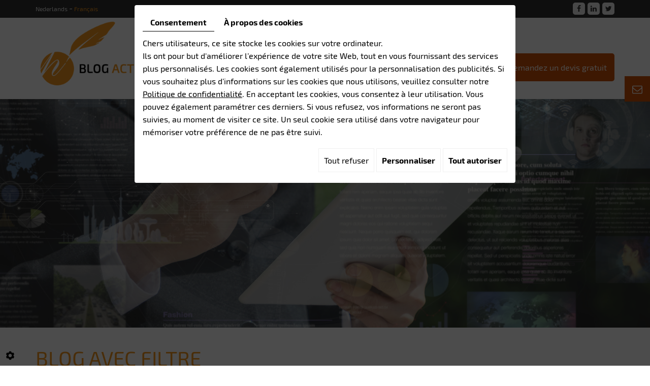

--- FILE ---
content_type: text/html; charset=UTF-8
request_url: https://www.blog-actuality.be/fr/blog-filtre
body_size: 17948
content:


<!doctype html>
<html prefix="og: http://ogp.me/ns#">
<head>
<meta charset="utf-8">
<title>Blog avec filtre : pour répertorier l'information </title>
<meta name="description" content="Découvrez notre blog avec un filtre pour classer vos informations !">
<meta name="viewport" content="width=device-width, initial-scale=1">
<meta name="robots" content="">
<link rel="shortcut icon" href="https://www.blog-actuality.be/media/images/favicon.png" type="image/x-icon">
<link rel="icon" href="https://www.blog-actuality.be/media/images/favicon.png" type="image/x-icon">
 
<meta property="og:title" content="Blog avec filtre : pour répertorier l'information ">
<meta property="og:type" content="website">
<meta property="og:url" content="https://www.blog-actuality.be/fr/blog-filtre">
<meta property="og:image" content="https://www.blog-actuality.be/media/images/news-module-social.png">
<meta property="og:description" content="Découvrez notre blog avec un filtre pour classer vos informations !">

<link rel="canonical" href="https://www.blog-actuality.be/fr/blog-filtre">
<meta name="google-site-verification" content="FTcZwiTy1-H2KySGECQdPSeAVFamIht1qpW5DuBktiM" />

<link rel="stylesheet" href="https://cdnnen.proxi.tools/assets/Core/libs/bootstrap-3-dist/css/bootstrap.min.css" type="text/css" media="all"/>
<link rel="stylesheet" href="https://cdnnen.proxi.tools/assets/Core/libs/font-awesome-4/css/font-awesome.min.css" type="text/css" media="all"/>
<link rel="stylesheet" href="https://www.blog-actuality.be/media/css/fonts.css" type="text/css" media="all"/>
<link rel="stylesheet" href="https://www.blog-actuality.be/media/css/template.css" type="text/css" media="all"/>
<link rel="stylesheet" href="https://www.blog-actuality.be/media/css/news-modules.css" type="text/css" media="all"/>
<link rel="stylesheet" href="https://www.blog-actuality.be/media/css/superfish.css" type="text/css" media="all"/>
<link rel="stylesheet" href="https://www.blog-actuality.be/media/css/menu_sideslide.css" type="text/css" media="all"/>
<link rel="stylesheet" href="https://www.blog-actuality.be/media/css/mobile.css" type="text/css" media="all"/>
 
<script type="text/javascript" src="https://cdnnen.proxi.tools/assets/Core/libs/jquery/jquery.1.7.2.js"></script>
<script type="text/javascript" src="https://cdnnen.proxi.tools/assets/Core/libs/jquery/jquery.ui.js"></script>
<script type="text/javascript" src="https://cdnnen.proxi.tools/assets/Core/libs/jquery/jquery.lazyload.min.js"></script>
<script type="text/javascript" src="https://cdnnen.proxi.tools/assets/Core/libs/jquery/jPages/jPages.js"></script>
<script type="text/javascript" src="https://cdnnen.proxi.tools/assets/Core/libs/galleryn/galleryn.js"></script>
<script type="application/ld+json">
    {
          "@context": "https://schema.org/",
      "@type": "LocalBusiness",
      "@id": "https://www.blog-actuality.be",
      "name": "Demo | Module News",
      "image": "https://www.blog-actuality.be/media/images/photo-microdata.jpg",
      "address": {
            "@type": "PostalAddress",
            "streetAddress": "Humaniteitslaan 237 ",
            "postalCode": "1620",
            "addressLocality": "Drogenbos",
            "addressCountry": "BE"
      },
      "telephone": "02 349 23 23",
      "email": "infoweb@online.be",
      "vatID": ""
        ,"openingHours": ["Lu 9:00-18:00", "Ma 9:00-18:00", "Me 9:00-18:00", "Je 9:00-18:00", "Ve 9:00-16:00"]
        }
</script>

</head>

<body class="pageTemplate lang-fr ">
<div class="fullsite">
	<nav class="main-nav">
    	<div class="social">
    	    <div class="container">
        		<nav class="language"><a href="https://www.blog-actuality.be/nl/blog-met-filter" class=""><span id="lang-nl">nl</span></a>-<a href="https://www.blog-actuality.be/fr/blog-filtre" class="selected"><span id="lang-fr">fr</span></a></nav>
        		<div class="networks_linking">
<a href="https://www.facebook.com/ProximediaBelgium" target="_blank" class="networks_facebook"><i class="fab fa fa-facebook" aria-hidden="true"></i></a><a href="https://www.linkedin.com/company/proximedia/" target="_blank" class="networks_linkedin"><i class="fab fa fa-linkedin" aria-hidden="true"></i></a><a href="https://twitter.com/proximedia3" target="_blank" class="networks_twitter"><i class="fab fa fa-twitter" aria-hidden="true"></i></a></div>
        	</div>
    	</div>
		<div class="container">
			<div class="nav-wrapper">
				<div class="logo">
					<a href="/" title="Demo | Module News">
						<img src="https://www.blog-actuality.be/media/images/logo-news-module.png" alt="Demo | Module News" class="big">
					</a>
				</div>
				
			<ul class="sf-menu">
							<li class="" id="menu_1">
					<a href="/" >
						Accueil</a>
									</li>
							<li class="" id="menu_2">
					<a href="/fr/pop-up" >
						Popup</a>
									</li>
							<li class="" id="menu_3">
					<a href="/fr/blog" >
						Blog</a>
									</li>
							<li class="selected" id="menu_4">
					<a href="/fr/blog-filtre" >
						Blog avec filtre</a>
									</li>
							<li class="" id="menu_5">
					<a href="/fr/registre-condoleances" >
						Condol&eacute;ances</a>
									</li>
							<li class="" id="menu_6">
					<a href="/fr/agenda-en-ligne" >
						Agenda</a>
									</li>
							<li class="" id="menu_36">
					<a href="/fr/devis-gratuit" id="offerte" >
						Demandez un devis gratuit</a>
									</li>
																	</ul>
									
				<div class="mobile-nav"><a href="#"><i class="fa fa-bars" aria-hidden="true"></i> Menu</a></div>
			</div>
		</div>
				    <a href="tel:02 349 23 23" class="mobileNumber">
        		<div class="slogan">
                    <p>Des questions?<br />Contactez-nous au&nbsp;<strong>02 349 23 23</strong></p>
                </div>
            </a>
    		<a href="/fr/devis-gratuit" class="desktopNumber">
        		<div class="slogan">
                    <p>Des questions?<br />Contactez-nous au&nbsp;<strong>02 349 23 23</strong></p>
                </div>
            </a>
        	</nav>
	
	<header class="top">
		<section class="banner">
				<input type="hidden" idGalleryChange="62">
	<div class="diy-slideshow fade" id="bg-slideshow">
					<figure class="show">
				<img src="https://www.blog-actuality.be/media/images/gallery/62/big/65.jpg" loading="lazy" alt="">
							</figure>
					</div>
	<style>
		.diy-slideshow.fade figure{ transition: opacity 1.5s;opacity:0 }.diy-slideshow .next,.diy-slideshow .prev{ opacity:0 }
	</style>
	<input type="hidden" id="simple_slideshow_key" value="0">
	<input type="hidden" id="simple_slideshow_htmlID" value="bg-slideshow">
	<input type="hidden" id="simple_slideshow_autoplay" value="1">
	<input type="hidden" id="simple_slideshow_duration" value="5">
	<input type="hidden" id="simple_slideshow_swipe" value="1">

		</section>
	</header>
	
	<aside class="sidebar">
	    <div class="buttons">
			<a href="#" class="phone"><i class="fa fa-phone" aria-hidden="true"></i></a>
			<a href="#" class="mail"><i class="fa fa-envelope-o" aria-hidden="true"></i></a>
		</div>
		<div class="close-button"></div>
        <div class="inner">
            <div class="phone">
                <h3>Des questions?</h3>
<p>Contactez-nous sans engagement au<br /><strong><a href="tel:02 349 23 23">02 349 23 23</a></strong></p>
            </div>
            <div class="mail">
                <p>Demandez votre devis gratuit!</p>
<p>Nos modules vous int&eacute;ressent?</p>
<p>Nous vous invitons &agrave; remplir le formulaire ci-dessous. Nos &eacute;quipes vous contacteront rapidement pour vous expliquer l'offre qui correspond &agrave; votre besoin.</p>
                
            </div>
        </div>
    </aside>
    
	<section class="page-content">
		<div class="container">
			<article class="content">
				<header class="page-title">
					
	<h1><span>Blog avec filtre </span><br><small class="subtitle"> pour répertorier l&#039;information </small></h1>

				</header>
				
	<h2>Un filtre pour votre blog !&nbsp;</h2>
<p>Avec un blog, les possibilit&eacute;s sont multiples. C'est d'ailleurs ce qui en fait sa force ! Selon vos besoins, vous pouvez opter pour un <a href="/fr/blog" target="_blank">blog</a> traditionnel pour une communication simple et directe ou pour un blog avec filtre. Ce dernier vous permet de cat&eacute;goriser l'ensemble de vos informations.&nbsp; C'est un outil tr&egrave;s pris&eacute; qui permet d'atteindre diff&eacute;rents objectifs :&nbsp;</p>
<ul>
<li>Cr&eacute;er un fil d'actualit&eacute;</li>
<li>F&eacute;d&eacute;rer un public&nbsp;</li>
<li>Cr&eacute;er une communaut&eacute;</li>
<li>Classer les informations&nbsp;</li>
<li>Attaquer diff&eacute;rents pans de votre corps business</li>
<li>Etc.</li>
</ul>
<h2>Un blog avec filtre : pour faire quoi ?&nbsp;</h2>
<p>Un blog poursuit plusieurs missions ! Aujourd'hui, des centaines de milliers d'entrepreneurs optent pour cette solution. Elle permet notamment d'informer leurs clients :&nbsp;</p>
<ul>
<li>Dates de cong&eacute;s</li>
<li>Nouveaut&eacute;s&nbsp;</li>
<li>Chantiers termin&eacute;s&nbsp;</li>
<li>Evolution</li>
<li>Etc.&nbsp;</li>
</ul>
<p>Mais ce n'est pas tout, c'est &eacute;galement une formidable moyen de cr&eacute;er du contenu. Le SEO est essentiel pour le r&eacute;f&eacute;rencement naturel d'un site Internet sur les r&eacute;seaux sociaux. La publication d'articles sur le blog permet d'am&eacute;liorer votre positionnenement, gr&acirc;ce &agrave; l'utilisation de&nbsp;diff&eacute;rents mots cl&eacute;s, tout au long de l'&eacute;volution de votre projet ! C'est une donn&eacute;e importante dont il faut tenir compte !&nbsp;</p>
<p>&nbsp;</p>
<div>&nbsp;</div>
	<div id="BlogFiltered">
	    <div id="news-categories"  data-active-filter="all" >
            <a href="javascript:void(0);" class="news-category-list active" data-filter="all">Voir toutes les news</a>
                <a href="javascript:void(0);" class="news-category-list" data-filter="4">Blog</a>
            <a href="javascript:void(0);" class="news-category-list" data-filter="3">Pop-up</a>
            <a href="javascript:void(0);" class="news-category-list" data-filter="2">In-content message</a>
            <a href="javascript:void(0);" class="news-category-list" data-filter="1">Slider</a>
        </div>
<div id="news-items" class="newsItems-10 ">
            <div id="news-21" class="news-item news-category-all inactive
                    news-category-4
                ">
            <div class="news-item-wrapper ">
                                    <div class="news-item-photo"><img src="https://www.blog-actuality.be/media/images/news/med/21.webp" class="news-item-img" alt="Troisième article de blog"></div>
                                <div class="news-item-content">
                    <h3 class="news-item-title"><span>Troisième article de blog</span></h3>
                    <h5 class="news-item-date">09/05/2019</h5>                                            <p class="news-item-text">Donec leo turpis, cursus in dictum et, iaculis ut justo. Quisque odio arcu, viverra eu ligula at, aliquet congue nisi. Praesent vel ante eget metus euismod finibus interdum sit amet enim. Fusce cursus tempus lectus id laoreet. Nunc in neque et turpis lacinia consectetur at mollis ipsum. In...</p>
                                                        </div>
                <a href="/fr/troisieme-article-de-blog"></a>            </div>
        </div>
            <div id="news-20" class="news-item news-category-all inactive
                    news-category-4
                ">
            <div class="news-item-wrapper nophoto">
                                    <div class="news-item-photo nophoto"><img src="https://cdnnen.proxi.tools/assets/Core/media/images/nophoto.png" class="news-item-img" alt="no-image"></div>
                                <div class="news-item-content">
                    <h3 class="news-item-title"><span>Deuxième article de blog</span></h3>
                    <h5 class="news-item-date">09/05/2019</h5>                                            <p class="news-item-text">Sed urna ipsum, ultricies a consequat ac, tempor a ante. Cras id ullamcorper elit. Donec euismod sed neque nec fringilla. Nullam at malesuada odio. Vestibulum ante ipsum primis in faucibus orci luctus et ultrices posuere cubilia Curae; Nam sed viverra dolor. Integer condimentum vehicula ipsum...</p>
                                                        </div>
                <a href="/fr/deuxieme-article-de-blog"></a>            </div>
        </div>
            <div id="news-19" class="news-item news-category-all inactive
                    news-category-4
                ">
            <div class="news-item-wrapper ">
                                    <div class="news-item-photo"><img src="https://www.blog-actuality.be/media/images/news/med/19.webp" class="news-item-img" alt="Premier article de blog"></div>
                                <div class="news-item-content">
                    <h3 class="news-item-title"><span>Premier article de blog</span></h3>
                    <h5 class="news-item-date">09/05/2019</h5>                                            <p class="news-item-text">Vestibulum accumsan nibh sit amet fermentum gravida. Pellentesque eu auctor arcu. Vestibulum ante ipsum primis in faucibus orci luctus et ultrices posuere cubilia Curae; Sed vulputate nunc sit amet tellus pharetra, sit amet pellentesque dui volutpat. Pellentesque habitant morbi tristique senectus...</p>
                                                        </div>
                <a href="/fr/premier-article-de-blog"></a>            </div>
        </div>
            <div id="news-18" class="news-item news-category-all inactive
                    news-category-3
                ">
            <div class="news-item-wrapper nophoto">
                                    <div class="news-item-photo nophoto"><img src="https://cdnnen.proxi.tools/assets/Core/media/images/nophoto.png" class="news-item-img" alt="no-image"></div>
                                <div class="news-item-content">
                    <h3 class="news-item-title"><span>Nouvelle en pop-up</span></h3>
                    <h5 class="news-item-date">09/05/2019</h5>                                                        </div>
                <a href="/fr/pop-up-news"></a>            </div>
        </div>
            <div id="news-17" class="news-item news-category-all inactive
                    news-category-2
                ">
            <div class="news-item-wrapper nophoto">
                                    <div class="news-item-photo nophoto"><img src="https://cdnnen.proxi.tools/assets/Core/media/images/nophoto.png" class="news-item-img" alt="no-image"></div>
                                <div class="news-item-content">
                    <h3 class="news-item-title"><span>Une nouvelle à découvrir !</span></h3>
                    <h5 class="news-item-date">09/05/2019</h5>                                            <p class="news-item-text">Demandez le journal, découvrez les dernières nouvelles concernant notre entreprise ! </p>
                                                        </div>
                <a href="/fr/une-nouvelle-a-decouvrir--"></a>            </div>
        </div>
            <div id="news-16" class="news-item news-category-all inactive
                    news-category-1
                ">
            <div class="news-item-wrapper ">
                                    <div class="news-item-photo"><img src="https://www.blog-actuality.be/media/images/news/med/16.webp" class="news-item-img" alt="Pop-up : captez l'attention "></div>
                                <div class="news-item-content">
                    <h3 class="news-item-title"><span>Pop-up : captez l'attention </span></h3>
                    <h5 class="news-item-date">09/05/2019</h5>                                            <p class="news-item-text">Un pop-up peut être au service de votre activité ! Il suffit de l'utiliser avec efficacité pour avoir un retour positif ! </p>
                                                        </div>
                <a href="/fr/pop-up---captez-l--039-attention"></a>            </div>
        </div>
            <div id="news-15" class="news-item news-category-all inactive
                    news-category-1
                ">
            <div class="news-item-wrapper ">
                                    <div class="news-item-photo"><img src="https://www.blog-actuality.be/media/images/news/med/15.webp" class="news-item-img" alt="A vos agendas : pour attirer les clients ! "></div>
                                <div class="news-item-content">
                    <h3 class="news-item-title"><span>A vos agendas : pour attirer les clients ! </span></h3>
                    <h5 class="news-item-date">09/05/2019</h5>                                            <p class="news-item-text">Comment attirer des clients à vos portes ouvertes ? Partagez votre agenda avec vos prospects, pour toucher votre coeur de cible.</p>
                                                        </div>
                <a href="/fr/a-vos-agendas---pour-attirer-les-clients--"></a>            </div>
        </div>
            <div id="news-14" class="news-item news-category-all inactive
                    news-category-1
                ">
            <div class="news-item-wrapper ">
                                    <div class="news-item-photo"><img src="https://www.blog-actuality.be/media/images/news/med/14.webp" class="news-item-img" alt="Condoléances : un témoignage en ligne ! "></div>
                                <div class="news-item-content">
                    <h3 class="news-item-title"><span>Condoléances : un témoignage en ligne ! </span></h3>
                    <h5 class="news-item-date">09/05/2019</h5>                                            <p class="news-item-text">Il n'est jamais simple d'adresser des derniers mots à un défunt. Nous vous proposons une solution intime et respectueuse. </p>
                                                        </div>
                <a href="/fr/condoleances---un-temoignage-en-ligne--"></a>            </div>
        </div>
            <div id="news-13" class="news-item news-category-all inactive
                    news-category-1
                ">
            <div class="news-item-wrapper ">
                                    <div class="news-item-photo"><img src="https://www.blog-actuality.be/media/images/news/med/13.webp" class="news-item-img" alt="SEO : à l'assaut de Google !"></div>
                                <div class="news-item-content">
                    <h3 class="news-item-title"><span>SEO : à l'assaut de Google !</span></h3>
                    <h5 class="news-item-date">09/05/2019</h5>                                            <p class="news-item-text">Le référencement naturel passe par un bon contenu. Nous vous proposons des solutions simples et efficaces ! </p>
                                                        </div>
                <a href="/fr/seo---a-l--039-assaut-de-google--"></a>            </div>
        </div>
            <div id="news-12" class="news-item news-category-all inactive
                    news-category-1
                ">
            <div class="news-item-wrapper ">
                                    <div class="news-item-photo"><img src="https://www.blog-actuality.be/media/images/news/med/12.webp" class="news-item-img" alt="Le blog a le vent en poupe ! "></div>
                                <div class="news-item-content">
                    <h3 class="news-item-title"><span>Le blog a le vent en poupe ! </span></h3>
                    <h5 class="news-item-date">09/05/2019</h5>                                            <p class="news-item-text">Le blog est une belle manière de doper votre SEO ! Devenez le roi de Google ! </p>
                                                        </div>
                <a href="/fr/le-blog-a-le-vent-en-poupe--"></a>            </div>
        </div>
    </div>
<link rel="stylesheet" type="text/css" href="https://cdnnen.proxi.tools/assets/Object/css/newsfeed.css?ver=579" />
<script type="application/javascript" src="https://cdnnen.proxi.tools/assets/Object/scripts/newsfeed.js?ver=579"></script>

    </div>

				
				<div class="clearfix"></div>
			</article>
		</div>
	</section>
	
	<section class="cta">
		<div class="container">
			<h5 class="red">Flexible</h5>
<h3 class="h1">Toujours accessible<br />gr&acirc;ce &agrave; notre flexibilit&eacute; ...</h3>
<p><img src="/media/images/upload/arrow.png" alt="" width="18" height="36" />&nbsp;contactez-nous vite !</p>
<p><a class="button" href="/fr/devis-gratuit">Contact</a></p>
		</div>
	</section>
	
	<footer class="bottom">
		<div class="container">
			<div class="footer-wrapper">
				<div class="col-md-3 footerAddress">
				    <h3>Get in touch!</h3>
				    <h4>
				        <a href="tel:02 349 23 23" class="mobileNumber">02 349 23 23</a><span class="desktopNumber">02 349 23 23</span><br>
				        <a href="mailto:infoweb@online.be">infoweb@online.be</a>
				    </h4>
					<p>
					    Humaniteitslaan 237 <br>
					    1620 Drogenbos - BE
					</p>
					<p>
					    TVA 
				    </p>
				</div>
				<div class="col-md-3 footerLogo">
					<img src="https://www.blog-actuality.be/media/images/logo-news-module-footer.png" alt="Demo | Module News">
				</div>
				<div class="col-md-3 footerHours">
				    <h3>
				        				            Nos horaires
				        				    </h3>
				    				    <div id="openingTimesBlock" class="containerOpening">
							<div class="openingLine">
                <span class="openingDay">
                    						Lundi
					                </span>
				<span class="openingTime">
                    						09:00-18:00
					                </span>
			</div>
								<div class="openingLine">
                <span class="openingDay">
                    						Mardi
					                </span>
				<span class="openingTime">
                    						09:00-18:00
					                </span>
			</div>
								<div class="openingLine">
                <span class="openingDay">
                    						Mercredi
					                </span>
				<span class="openingTime">
                    						09:00-18:00
					                </span>
			</div>
								<div class="openingLine">
                <span class="openingDay">
                    						Jeudi
					                </span>
				<span class="openingTime">
                    						09:00-18:00
					                </span>
			</div>
								<div class="openingLine">
                <span class="openingDay">
                    						Vendredi
					                </span>
				<span class="openingTime">
                    						09:00-16:00
					                </span>
			</div>
								<div class="openingLine">
                <span class="openingDay">
                    						Samedi
					                </span>
				<span class="openingTime">
                    						Fermé
					                </span>
			</div>
								<div class="openingLine">
                <span class="openingDay">
                    						Dimanche
					                </span>
				<span class="openingTime">
                    						Fermé
					                </span>
			</div>
			</div>

				</div>
				<div class="col-md-3 footerService">
				    <h3>
				        				            Service client
				        				    </h3>
				    <p><strong>Vous avez des questions ?</strong></p>
<p>Nos sp&eacute;cialistes sont &agrave; votre &eacute;coute et vous accompagnent.&nbsp;<br />Nous disposons &eacute;galement&nbsp; d'un service pour vous r&eacute;pondre via notre&nbsp;formulaire de contact&nbsp;!</p>
				</div>
			</div>
		</div>
	</footer>
	
	<div class="site-overlay"></div>
</div>

<div class="menu-wrap">
	<nav class="mobile-menu">
		
			<ul>
							<li class="" >
					<a href="/" >
						Accueil</a>
									</li>
							<li class="" >
					<a href="/fr/pop-up" >
						Popup</a>
									</li>
							<li class="" >
					<a href="/fr/blog" >
						Blog</a>
									</li>
							<li class="selected" >
					<a href="/fr/blog-filtre" >
						Blog avec filtre</a>
									</li>
							<li class="" >
					<a href="/fr/registre-condoleances" >
						Condol&eacute;ances</a>
									</li>
							<li class="" >
					<a href="/fr/agenda-en-ligne" >
						Agenda</a>
									</li>
							<li class="" >
					<a href="/fr/devis-gratuit" id="offerte" >
						Demandez un devis gratuit</a>
									</li>
																	</ul>
									
	</nav>
	<button class="close-button" id="close-button">Close Menu</button>
</div>
 
<link rel="stylesheet" href="https://cdnnen.proxi.tools/assets/Core/libs/jquery/fancybox/jquery.fancybox.css" type="text/css" media="all"/>
<link rel="stylesheet" href="https://cdnnen.proxi.tools/assets/Gallery/styles/gallery_simple_slideshow.min.css" type="text/css" media="all"/>
<link rel="stylesheet" href="https://cdnnen.proxi.tools/assets/Networks/styles/front/networks_linking.css" type="text/css" media="all"/>
<link rel="stylesheet" href="https://cdnnen.proxi.tools/assets/Core/libs/frogadmin/jquery-ui-1.7.1.custom.css" type="text/css" media="all"/>
<link rel="stylesheet" href="https://cdnnen.proxi.tools/assets/Core/libs/galleryn/galleryn.css" type="text/css" media="all"/>
<link rel="stylesheet" href="https://cdnnen.proxi.tools/assets/Contactv2/styles/front/contactv2-default.css" type="text/css" media="all"/>
<link rel="stylesheet" href="https://www.blog-actuality.be/media/css/contact.css" type="text/css" media="all"/>
<link rel="stylesheet" href="https://www.blog-actuality.be/media/css/gallery.css" type="text/css" media="all"/>

<script type="text/javascript" src="https://cdnnen.proxi.tools/assets/Core/libs/jquery/fancybox/jquery.fancybox.js"></script>
<script type="text/javascript" src="https://cdnnen.proxi.tools/assets/Core/libs/jquery/fancybox/jquery.mousewheel.pack.js"></script>
<script type="text/javascript" src="https://cdnnen.proxi.tools/assets/Gallery/scripts/gallery_simple_slideshow.min.js"></script>
<script type="text/javascript" src="https://cdnnen.proxi.tools/assets/Contactv2/scripts/front/contactv2.js"></script>
<script type="text/javascript" src="https://www.blog-actuality.be/media/js/hoverIntent.js"></script>
<script type="text/javascript" src="https://www.blog-actuality.be/media/js/superfish.js"></script>
<script type="text/javascript" src="https://www.blog-actuality.be/media/js/jquery.sticky.js"></script>
<script type="text/javascript" src="https://www.blog-actuality.be/media/js/jquery.scrollUp.min.js"></script>


<script type="text/javascript">
    jQuery(document).ready(function ($) {
    	$('aside.sidebar .buttons a').click(function(e){
    		e.preventDefault();
    		if($(this).hasClass('active')){
        		$('aside.sidebar .buttons a').removeClass('active');
        		$('aside.sidebar').removeClass('active');
    		}else{
        		var ElementClass = $(this).attr('class');
        		$('aside.sidebar .buttons a').removeClass('active');
        		$(this).addClass('active');
        		$('aside.sidebar').addClass('active').attr('id',ElementClass);
    		};
    	});
    	$('aside.sidebar .close-button').click(function(e){
    		e.preventDefault();
    		$('aside.sidebar .buttons a').removeClass('active');
    		$('aside.sidebar').removeClass('active');
    	});
    	
    	$("header#top .bg-nav").sticky();
    	$('.mobile-nav a').click(function(e){
    		e.preventDefault();
    		$('body').addClass('show-menu');
    	});
    	$('.site-overlay, .menu-wrap .close-button').click(function(e){
    		e.preventDefault();
    		$('body').removeClass('show-menu');
    	});
    });	 
</script>
<script>
$(document).ready(function(){
    $('#navigation .sf-menu').superfish({
        cssArrows: true,
        animation: {opacity:'show'},
        animationOut: {opacity:'hide'}
    });
    $('nav.main-nav').sticky();
    $("form.contactForm .formItem").each(function(){
		var Label = $(this).find("label").text();
		$(this).find(".text-input").attr("placeholder",Label);
    });

	$('.mobile-nav a').click(function(e){
		e.preventDefault();
		$('body').addClass('show-menu');
	});
	$('.site-overlay, .menu-wrap .close-button').click(function(e){
		e.preventDefault();
		$('body').removeClass('show-menu');
	});
});
$(function () {
    $.scrollUp({
    	scrollText: '<i class="fa fa-caret-up"></i>',
    	zIndex: 200
    });
});
</script>
<style>
	.mobileNumber {display: none;}
	.desktopNumber {display: inline-block;}
	@media only screen and (max-width: 991px){
		.mobileNumber {display: inline-block;}
		.desktopNumber {display: none;}
	}				
</style>


<script type="text/javascript">
	document.cookie = "scrollposition=;Path=/;expires=Thu, 01 Jan 1970 00:00:01 GMT;";
</script>
<div id="sdgdpr_modal_wrapper" style="display:block;">
	<div id="sdgdpr_modal">
		<div id="sdgdpr_modal_inner">
			<div class="sdgdpr_modal_nav">
				<ul class="nav-gdpr">
					<li class="sdgdpr_modal_nav_consent"><a href="javascript:void(0);" onclick="gdprShowConsent();" class="active">Consentement</a></li>
					<li class="sdgdpr_modal_nav_about"><a href="javascript:void(0);" onclick="gdprShowAbout();">À propos des cookies</a></li>
				</ul>
			</div>
			<div id="sdgdpr_modal_body">
				Chers utilisateurs, ce site stocke les cookies sur votre ordinateur.<br>
Ils ont pour but d'améliorer l’expérience de votre site Web, tout en vous fournissant des services plus personnalisés. Les cookies sont également utilisés pour la personnalisation des publicités. Si vous souhaitez plus d’informations sur les cookies que nous utilisons, veuillez consulter notre
				<a id="cookie_url" class="sdprivacy_action" href="/fr/confidentiality_ws" target="_blank">Politique de confidentialité</a>.
				En acceptant les cookies, vous consentez à leur utilisation. Vous pouvez également paramétrer ces derniers. Si vous refusez, vos informations ne seront pas suivies, au moment de visiter ce site. Un seul cookie sera utilisé dans votre navigateur pour mémoriser votre préférence de ne pas être suivi.
			</div>
			<div class="btn-bl-gdpr">
				<a href="javascript: void(0);" id="sdgdpr_modal_buttons-reject" class="btn-gdpr">Tout refuser</a>
				<a href="javascript: void(0);" id="sdgdpr_modal_buttons-complex" class="btn-gdpr btn-params">Personnaliser</a>
				<a href="javascript: void(0);" id="sdgdpr_modal_buttons-agree" class="btn-gdpr btn-agree">Tout autoriser</a>
			</div>
		</div>
	</div>
</div>
<div id="consent_wrapper_advanced" class="consent_preferences" style="display: none;">
	<div class="privacy_prompt">
		<div class="sdgdpr_modal_nav">
			<ul class="nav-gdpr">
				<li class="sdgdpr_modal_nav_consent"><a href="javascript:void(0);" onclick="gdprShowConsent();" class="active">Consentement</a></li>
				<li class="sdgdpr_modal_nav_about"><a href="javascript:void(0);" onclick="gdprShowAbout();">À propos des cookies</a></li>
			</ul>
		</div>
		<div id="privacy_prompt_content">
			<section class="accordion">
				<div class="tab">
					<input type="checkbox" name="accordion-1" id="cb1">
					<label for="cb1" class="tab__label">
						<b>Cookies strictement nécessaires</b>
					</label>
					<div class="sdgdpradv_grid">
						<div class="sdgdpradv_desc">
							Ces cookies sont absolument nécessaires au bon fonctionnement du site et ne peuvent pas être désactivés. Ils ne stockent aucune donnée personnelle.
						</div>
						<div class="sdgdpradv_status">
							<input type="checkbox" class="toggle" id="toggle_cat6" checked="" disabled="" data-used="true">
							<label tabindex="0" for="toggle_cat6" id="label_cat6">
								<span class="off"> </span>
								<span class="idle"> </span>
								<span class="on"> </span>
							</label>
						</div>
					</div>
					<div class="tab__content">
																																												<div class="cat_cookies_gr">
								<div class="type_cookies">Nom :</div>
								<div class="detail_cookies"> CookieGDPR2 &nbsp;</div>
								<div class="type_cookies">Valeur par défaut :</div>
								<div class="detail_cookies">0 &nbsp;</div>
								<div class="type_cookies">Description :</div>
								<div class="detail_cookies">Enregistrement du choix validant l'acceptation de tous les cookies</div>
								<div class="type_cookies">Expiration :</div>
								<div class="detail_cookies">+1 year </div>
							</div>
														<div class="cat_cookies_gr">
								<div class="type_cookies">Nom :</div>
								<div class="detail_cookies"> CookieGDPRAD &nbsp;</div>
								<div class="type_cookies">Valeur par défaut :</div>
								<div class="detail_cookies">0 &nbsp;</div>
								<div class="type_cookies">Description :</div>
								<div class="detail_cookies">Enregistrement du choix validant l'acceptation des cookies publicitaires</div>
								<div class="type_cookies">Expiration :</div>
								<div class="detail_cookies">+1 year </div>
							</div>
														<div class="cat_cookies_gr">
								<div class="type_cookies">Nom :</div>
								<div class="detail_cookies"> CookieGDPRTracking &nbsp;</div>
								<div class="type_cookies">Valeur par défaut :</div>
								<div class="detail_cookies">0 &nbsp;</div>
								<div class="type_cookies">Description :</div>
								<div class="detail_cookies">Enregistrement du choix validant l'acceptation des cookies de suivi</div>
								<div class="type_cookies">Expiration :</div>
								<div class="detail_cookies">+1 year </div>
							</div>
														<div class="cat_cookies_gr">
								<div class="type_cookies">Nom :</div>
								<div class="detail_cookies"> CookieGDPRAN &nbsp;</div>
								<div class="type_cookies">Valeur par défaut :</div>
								<div class="detail_cookies">0 &nbsp;</div>
								<div class="type_cookies">Description :</div>
								<div class="detail_cookies">Enregistrement du choix validant l'acceptation du consentement au stockage de Google Analytics</div>
								<div class="type_cookies">Expiration :</div>
								<div class="detail_cookies">+1 year </div>
							</div>
														<div class="cat_cookies_gr">
								<div class="type_cookies">Nom :</div>
								<div class="detail_cookies"> CookieGDPRADST &nbsp;</div>
								<div class="type_cookies">Valeur par défaut :</div>
								<div class="detail_cookies">0 &nbsp;</div>
								<div class="type_cookies">Description :</div>
								<div class="detail_cookies">Enregistrement du choix validant l'acceptation du consentement au stockage de données Google Ad</div>
								<div class="type_cookies">Expiration :</div>
								<div class="detail_cookies">+1 year </div>
							</div>
														<div class="cat_cookies_gr">
								<div class="type_cookies">Nom :</div>
								<div class="detail_cookies"> CookieGDPRADUD &nbsp;</div>
								<div class="type_cookies">Valeur par défaut :</div>
								<div class="detail_cookies">0 &nbsp;</div>
								<div class="type_cookies">Description :</div>
								<div class="detail_cookies">Enregistrement du choix validant l'acceptation du consentement aux données utilisateur Google</div>
								<div class="type_cookies">Expiration :</div>
								<div class="detail_cookies">+1 year </div>
							</div>
														<div class="cat_cookies_gr">
								<div class="type_cookies">Nom :</div>
								<div class="detail_cookies"> CookieGDPRADPERSO &nbsp;</div>
								<div class="type_cookies">Valeur par défaut :</div>
								<div class="detail_cookies">0 &nbsp;</div>
								<div class="type_cookies">Description :</div>
								<div class="detail_cookies">Enregistrement du choix validant l'acceptation du consentement à la personnalisation Google</div>
								<div class="type_cookies">Expiration :</div>
								<div class="detail_cookies">+1 year </div>
							</div>
														<div class="cat_cookies_gr">
								<div class="type_cookies">Nom :</div>
								<div class="detail_cookies"> mobile &nbsp;</div>
								<div class="type_cookies">Valeur par défaut :</div>
								<div class="detail_cookies">0 &nbsp;</div>
								<div class="type_cookies">Description :</div>
								<div class="detail_cookies">Enregistrement du choix qui porte sur le mode d'affichage du site, si on opte pour la version mobile au lieu de la version ordinateur</div>
								<div class="type_cookies">Expiration :</div>
								<div class="detail_cookies">+1 month </div>
							</div>
														<div class="cat_cookies_gr">
								<div class="type_cookies">Nom :</div>
								<div class="detail_cookies"> preferedLanguage &nbsp;</div>
								<div class="type_cookies">Valeur par défaut :</div>
								<div class="detail_cookies">en &nbsp;</div>
								<div class="type_cookies">Description :</div>
								<div class="detail_cookies">Enregistrement du choix de la langue préférée du visiteur</div>
								<div class="type_cookies">Expiration :</div>
								<div class="detail_cookies">+1 month </div>
							</div>
														<div class="cat_cookies_gr">
								<div class="type_cookies">Nom :</div>
								<div class="detail_cookies"> couponCodePost &nbsp;</div>
								<div class="type_cookies">Valeur par défaut :</div>
								<div class="detail_cookies"> &nbsp;</div>
								<div class="type_cookies">Description :</div>
								<div class="detail_cookies">Information temporaire qui porte sur l'utilisation d'un coupon relatif à un code postal, au moment de la commande e-commerce</div>
								<div class="type_cookies">Expiration :</div>
								<div class="detail_cookies"> temps de la session uniquement</div>
							</div>
														<div class="cat_cookies_gr">
								<div class="type_cookies">Nom :</div>
								<div class="detail_cookies"> lang &nbsp;</div>
								<div class="type_cookies">Valeur par défaut :</div>
								<div class="detail_cookies"> &nbsp;</div>
								<div class="type_cookies">Description :</div>
								<div class="detail_cookies">Langue courante du visiteur</div>
								<div class="type_cookies">Expiration :</div>
								<div class="detail_cookies">+30 days </div>
							</div>
														<div class="cat_cookies_gr">
								<div class="type_cookies">Nom :</div>
								<div class="detail_cookies"> domain &nbsp;</div>
								<div class="type_cookies">Valeur par défaut :</div>
								<div class="detail_cookies"> &nbsp;</div>
								<div class="type_cookies">Description :</div>
								<div class="detail_cookies">Nom de domaine du site</div>
								<div class="type_cookies">Expiration :</div>
								<div class="detail_cookies">+1 year </div>
							</div>
														<div class="cat_cookies_gr">
								<div class="type_cookies">Nom :</div>
								<div class="detail_cookies"> tok &nbsp;</div>
								<div class="type_cookies">Valeur par défaut :</div>
								<div class="detail_cookies"> &nbsp;</div>
								<div class="type_cookies">Description :</div>
								<div class="detail_cookies">Token du visiteur connecté au site e-commerce ou extranet</div>
								<div class="type_cookies">Expiration :</div>
								<div class="detail_cookies">+30 days </div>
							</div>
														<div class="cat_cookies_gr">
								<div class="type_cookies">Nom :</div>
								<div class="detail_cookies"> callrkey &nbsp;</div>
								<div class="type_cookies">Valeur par défaut :</div>
								<div class="detail_cookies"> &nbsp;</div>
								<div class="type_cookies">Description :</div>
								<div class="detail_cookies">Clé unique utilisée pour mettre en relation un visiteur et notre site web par téléphone</div>
								<div class="type_cookies">Expiration :</div>
								<div class="detail_cookies">+4 hours </div>
							</div>
														<div class="cat_cookies_gr">
								<div class="type_cookies">Nom :</div>
								<div class="detail_cookies"> fromGoogleAd &nbsp;</div>
								<div class="type_cookies">Valeur par défaut :</div>
								<div class="detail_cookies"> &nbsp;</div>
								<div class="type_cookies">Description :</div>
								<div class="detail_cookies">Signale que le visiteur vient d'une pub google</div>
								<div class="type_cookies">Expiration :</div>
								<div class="detail_cookies"> temps de la session uniquement</div>
							</div>
														<div class="cat_cookies_gr">
								<div class="type_cookies">Nom :</div>
								<div class="detail_cookies"> fromMailing &nbsp;</div>
								<div class="type_cookies">Valeur par défaut :</div>
								<div class="detail_cookies"> &nbsp;</div>
								<div class="type_cookies">Description :</div>
								<div class="detail_cookies">Signale que le visiteur vient d'un e-mail</div>
								<div class="type_cookies">Expiration :</div>
								<div class="detail_cookies"> temps de la session uniquement</div>
							</div>
														<div class="cat_cookies_gr">
								<div class="type_cookies">Nom :</div>
								<div class="detail_cookies"> PHPSESSID &nbsp;</div>
								<div class="type_cookies">Valeur par défaut :</div>
								<div class="detail_cookies"> &nbsp;</div>
								<div class="type_cookies">Description :</div>
								<div class="detail_cookies">NID, CONSENT, PHPSESSID sont des variables de session techniquement nécessaires qui permettent de suivre si un utilisateur est connecté ou non. Déposé par: Google Ireland Limited</div>
								<div class="type_cookies">Expiration :</div>
								<div class="detail_cookies"> temps de la session uniquement</div>
							</div>
														<div class="cat_cookies_gr">
								<div class="type_cookies">Nom :</div>
								<div class="detail_cookies"> CONSENT &nbsp;</div>
								<div class="type_cookies">Valeur par défaut :</div>
								<div class="detail_cookies"> &nbsp;</div>
								<div class="type_cookies">Description :</div>
								<div class="detail_cookies">NID, CONSENT, PHPSESSID sont des variables de session techniquement nécessaires qui permettent de suivre si un utilisateur est connecté ou non. Déposé par: Google Ireland Limited</div>
								<div class="type_cookies">Expiration :</div>
								<div class="detail_cookies">+5 year </div>
							</div>
														<div class="cat_cookies_gr">
								<div class="type_cookies">Nom :</div>
								<div class="detail_cookies"> CookieConsent &nbsp;</div>
								<div class="type_cookies">Valeur par défaut :</div>
								<div class="detail_cookies"> &nbsp;</div>
								<div class="type_cookies">Description :</div>
								<div class="detail_cookies">Stocke l'autorisation d'utilisation de cookies pour le domaine actuel par l'utilisateur</div>
								<div class="type_cookies">Expiration :</div>
								<div class="detail_cookies">+1 year </div>
							</div>
														<div class="cat_cookies_gr">
								<div class="type_cookies">Nom :</div>
								<div class="detail_cookies"> NID &nbsp;</div>
								<div class="type_cookies">Valeur par défaut :</div>
								<div class="detail_cookies"> &nbsp;</div>
								<div class="type_cookies">Description :</div>
								<div class="detail_cookies">NID, CONSENT, PHPSESSID sont des variables de session techniquement nécessaires qui permettent de suivre si un utilisateur est connecté ou non. Déposé par: Google Ireland Limited</div>
								<div class="type_cookies">Expiration :</div>
								<div class="detail_cookies">+6 month </div>
							</div>
													<br><br>
					</div>
				</div>
				<div class="tab">
					<input type="checkbox" name="accordion-1" id="cb2">
					<label for="cb2" class="tab__label"><b>Pixel de suivi</b></label>
					<div class="sdgdpradv_grid">
						<div class="sdgdpradv_desc">
							Le pixel de suivi permet aux plateformes de type réseaux sociaux (LinkedIn, Facebook …) de suivre votre navigation sur notre site et de créer des audiences sur base de vos intérêts, si vous êtes connectés à ceux-ci. Les données collectées sont anonymes. Grâce elles nous sommes en mesure de vous proposer des contenus et publicités en accord avec vos préférences sur ces mêmes plateformes.
						</div>
						<div class="sdgdpradv_status">
							<input type="checkbox" class="toggle" id="toggle_cat7" data-used="false">
							<label tabindex="0" for="toggle_cat7" id="label_cat7">
								<span class="off"> </span>
								<span class="idle"> </span>
								<span class="on"> </span>
							</label>
						</div>
					</div>
					<div class="tab__content">
																																												<div class="cat_cookies_gr">
								<div class="type_cookies">Nom:</div>
								<div class="detail_cookies"> IDE</div>
								<div class="type_cookies">Valeur par défaut:</div>
								<div class="detail_cookies">#</div>
								<div class="type_cookies">Description:</div>
								<div class="detail_cookies">doubleclick.net</div>
								<div class="type_cookies">Expiration:</div>
								<div class="detail_cookies">+1 month </div>
							</div>
													<div class="cat_cookies_gr">
								<div class="type_cookies">Nom:</div>
								<div class="detail_cookies"> gwcc</div>
								<div class="type_cookies">Valeur par défaut:</div>
								<div class="detail_cookies">#</div>
								<div class="type_cookies">Description:</div>
								<div class="detail_cookies"></div>
								<div class="type_cookies">Expiration:</div>
								<div class="detail_cookies">+4 months </div>
							</div>
													<div class="cat_cookies_gr">
								<div class="type_cookies">Nom:</div>
								<div class="detail_cookies"> loc</div>
								<div class="type_cookies">Valeur par défaut:</div>
								<div class="detail_cookies">#</div>
								<div class="type_cookies">Description:</div>
								<div class="detail_cookies"></div>
								<div class="type_cookies">Expiration:</div>
								<div class="detail_cookies">+1 year </div>
							</div>
											</div>
				</div>
				<div class="tab">
					<input type="checkbox" name="accordion-1" id="cb3">
					<label for="cb3" class="tab__label"><b>Analytics storage</b></label>
					<div class="sdgdpradv_grid">
						<div class="sdgdpradv_desc">
							Permet le stockage (tel que les cookies) lié aux analyses, par ex. durée de la visite.
						</div>
						<div class="sdgdpradv_status">
							<input type="checkbox" class="toggle" id="toggle_cat9" data-used="false">
							<label tabindex="0" for="toggle_cat9" id="label_cat9">
								<span class="off"> </span>
								<span class="idle"> </span>
								<span class="on"> </span>
							</label>
						</div>
					</div>
					<div class="tab__content">
																																							<div class="cat_cookies_gr">
								<div class="type_cookies">Nom:</div>
								<div class="detail_cookies"> _ga</div>
								<div class="type_cookies">Valeur par défaut:</div>
								<div class="detail_cookies">#</div>
								<div class="type_cookies">Description:</div>
								<div class="detail_cookies">Google (www.Google.Com) gère le Réseau Display de Google, un ensemble de millions de sites Web et d'applications mobiles alimentés par des annonces graphiques, y compris de nombreux services Google tels que YouTube. Google gère également la plate-forme de publicité numérique Doubleclick: la base de la technologie publicitaire pour la création, l'exécution et la gestion de publicités numériques pour les acheteurs, les vidéastes et les vendeurs du monde entier. La plate-forme Doubleclick comprend Doubleclick Advertising Exchange et Double Click Bid Manager. Déposé par: Google Ireland Limited</div>
								<div class="type_cookies">Expiration:</div>
								<div class="detail_cookies">+2 year </div>
							</div>
													<div class="cat_cookies_gr">
								<div class="type_cookies">Nom:</div>
								<div class="detail_cookies"> _gat_gtag_UA_</div>
								<div class="type_cookies">Valeur par défaut:</div>
								<div class="detail_cookies">#</div>
								<div class="type_cookies">Description:</div>
								<div class="detail_cookies">Ce cookie est placé par Google, ce qui constitue une amélioration significative pour le service Google Analytics, plus couramment utilisé. Ce cookie est utilisé pour identifier des identifiants d'utilisateur uniques sur la base d'un identifiant client généré de manière randomisée. Chaque fois qu'une page est ouverte, les données relatives au visiteur, à la session et à la campagne sont déterminées pour l'analyse de la page. Déposé par:Google Ireland Limited</div>
								<div class="type_cookies">Expiration:</div>
								<div class="detail_cookies">+1 minute </div>
							</div>
													<div class="cat_cookies_gr">
								<div class="type_cookies">Nom:</div>
								<div class="detail_cookies"> _gcl_au</div>
								<div class="type_cookies">Valeur par défaut:</div>
								<div class="detail_cookies">#</div>
								<div class="type_cookies">Description:</div>
								<div class="detail_cookies">Google (www.Google.Com) gère le Réseau Display de Google, un ensemble de millions de sites Web et d'applications mobiles alimentés par des annonces graphiques, y compris de nombreux services Google tels que YouTube. Google gère également la plate-forme de publicité numérique Doubleclick: la base de la technologie publicitaire pour la création, l'exécution et la gestion de publicités numériques pour les acheteurs, les vidéastes et les vendeurs du monde entier. La plate-forme Doubleclick comprend Doubleclick Advertising Exchange et Double Click Bid Manager. Déposé par: Google Ireland Limited</div>
								<div class="type_cookies">Expiration:</div>
								<div class="detail_cookies">+3 month </div>
							</div>
													<div class="cat_cookies_gr">
								<div class="type_cookies">Nom:</div>
								<div class="detail_cookies"> _gid</div>
								<div class="type_cookies">Valeur par défaut:</div>
								<div class="detail_cookies">#</div>
								<div class="type_cookies">Description:</div>
								<div class="detail_cookies">Google (www.Google.Com) gère le Réseau Display de Google, un ensemble de millions de sites Web et d'applications mobiles alimentés par des annonces graphiques, y compris de nombreux services Google tels que YouTube. Google gère également la plate-forme de publicité numérique Doubleclick: la base de la technologie publicitaire pour la création, l'exécution et la gestion de publicités numériques pour les acheteurs, les vidéastes et les vendeurs du monde entier. La plate-forme Doubleclick comprend Doubleclick Advertising Exchange et Double Click Bid Manager. Déposé par: Google Ireland Limited</div>
								<div class="type_cookies">Expiration:</div>
								<div class="detail_cookies">+1 day </div>
							</div>
													<div class="cat_cookies_gr">
								<div class="type_cookies">Nom:</div>
								<div class="detail_cookies"> 1P_JAR</div>
								<div class="type_cookies">Valeur par défaut:</div>
								<div class="detail_cookies">#</div>
								<div class="type_cookies">Description:</div>
								<div class="detail_cookies">Ce cookie est utilisé par Google pour collecter des statistiques sur les sites web et pour cibler les annonces. Déposé par: Google Ireland Limited</div>
								<div class="type_cookies">Expiration:</div>
								<div class="detail_cookies">+1 month </div>
							</div>
													<div class="cat_cookies_gr">
								<div class="type_cookies">Nom:</div>
								<div class="detail_cookies"> _GRECAPTCHA</div>
								<div class="type_cookies">Valeur par défaut:</div>
								<div class="detail_cookies">#</div>
								<div class="type_cookies">Description:</div>
								<div class="detail_cookies">Ce cookie est utilisé pour distinguer les humains des robots.</div>
								<div class="type_cookies">Expiration:</div>
								<div class="detail_cookies">+6 month </div>
							</div>
													<div class="cat_cookies_gr">
								<div class="type_cookies">Nom:</div>
								<div class="detail_cookies"> rc::a</div>
								<div class="type_cookies">Valeur par défaut:</div>
								<div class="detail_cookies">#</div>
								<div class="type_cookies">Description:</div>
								<div class="detail_cookies">Ce cookie est utilisé pour distinguer les humains des robots.</div>
								<div class="type_cookies">Expiration:</div>
								<div class="detail_cookies"> temps de la session uniquement</div>
							</div>
													<div class="cat_cookies_gr">
								<div class="type_cookies">Nom:</div>
								<div class="detail_cookies"> rc::c</div>
								<div class="type_cookies">Valeur par défaut:</div>
								<div class="detail_cookies">#</div>
								<div class="type_cookies">Description:</div>
								<div class="detail_cookies">Ce cookie est utilisé pour distinguer les humains des robots.</div>
								<div class="type_cookies">Expiration:</div>
								<div class="detail_cookies"> temps de la session uniquement</div>
							</div>
													<div class="cat_cookies_gr">
								<div class="type_cookies">Nom:</div>
								<div class="detail_cookies"> __Secure-3PAPISID</div>
								<div class="type_cookies">Valeur par défaut:</div>
								<div class="detail_cookies">#</div>
								<div class="type_cookies">Description:</div>
								<div class="detail_cookies">Third Google These cookies are used to deliver ads that are more relevant to you and your interests .google.com</div>
								<div class="type_cookies">Expiration:</div>
								<div class="detail_cookies">+2 year </div>
							</div>
													<div class="cat_cookies_gr">
								<div class="type_cookies">Nom:</div>
								<div class="detail_cookies"> __Secure-3PSID</div>
								<div class="type_cookies">Valeur par défaut:</div>
								<div class="detail_cookies">#</div>
								<div class="type_cookies">Description:</div>
								<div class="detail_cookies">Third Google These cookies are used to deliver ads that are more relevant to you and your interests .google.com</div>
								<div class="type_cookies">Expiration:</div>
								<div class="detail_cookies">+2 year </div>
							</div>
													<div class="cat_cookies_gr">
								<div class="type_cookies">Nom:</div>
								<div class="detail_cookies"> __Secure-3PSIDCC</div>
								<div class="type_cookies">Valeur par défaut:</div>
								<div class="detail_cookies">#</div>
								<div class="type_cookies">Description:</div>
								<div class="detail_cookies">Third Google These cookies are used to deliver ads that are more relevant to you and your interests .google.com</div>
								<div class="type_cookies">Expiration:</div>
								<div class="detail_cookies">+2 year </div>
							</div>
													<div class="cat_cookies_gr">
								<div class="type_cookies">Nom:</div>
								<div class="detail_cookies"> _pk_idID</div>
								<div class="type_cookies">Valeur par défaut:</div>
								<div class="detail_cookies">#</div>
								<div class="type_cookies">Description:</div>
								<div class="detail_cookies">Piwik</div>
								<div class="type_cookies">Expiration:</div>
								<div class="detail_cookies">+1 month </div>
							</div>
													<div class="cat_cookies_gr">
								<div class="type_cookies">Nom:</div>
								<div class="detail_cookies"> _pk_sesID</div>
								<div class="type_cookies">Valeur par défaut:</div>
								<div class="detail_cookies">#</div>
								<div class="type_cookies">Description:</div>
								<div class="detail_cookies">Cookie is used by: Matomo. The functionality is: to store a unique session ID. The purpose is: Statistics (anonymous). This period shows the length of the period at which a service can store and/or read certain data from your computer by using a cookie, a pixel, an API, cookieless tracking, or other resources.</div>
								<div class="type_cookies">Expiration:</div>
								<div class="detail_cookies"> temps de la session uniquement</div>
							</div>
													<div class="cat_cookies_gr">
								<div class="type_cookies">Nom:</div>
								<div class="detail_cookies"> test_cookie</div>
								<div class="type_cookies">Valeur par défaut:</div>
								<div class="detail_cookies">#</div>
								<div class="type_cookies">Description:</div>
								<div class="detail_cookies">Ce cookie est utilisé pour vérifier si le navigateur de l'utilisateur supporte les cookies. Déposé par:Google Ireland Limited</div>
								<div class="type_cookies">Expiration:</div>
								<div class="detail_cookies">+15 minute </div>
							</div>
											</div>
				</div>
				<div class="sdgdpradv_grid">
					<div class="sdgdpradv_desc">
						<b>Ad storage</b>
						<br>
						Permet le stockage (tel que les cookies) lié à la publicité.
					</div>
					<div class="sdgdpradv_status">
						<input type="checkbox" class="toggle" id="toggle_cat10" data-used="false">
						<label tabindex="0" for="toggle_cat10" id="label_cat10">
							<span class="off"> </span>
							<span class="idle"> </span>
							<span class="on"> </span>
						</label>
					</div>
				</div>
				<div class="sdgdpradv_grid">
					<div class="sdgdpradv_desc">
						<b>Ad User Data</b>
						<br>
						Définit le consentement pour l'envoi de données utilisateur liées à la publicité à Google.
					</div>
					<div class="sdgdpradv_status">
						<input type="checkbox" class="toggle" id="toggle_cat11" data-used="false">
						<label tabindex="0" for="toggle_cat11" id="label_cat11">
							<span class="off"> </span>
							<span class="idle"> </span>
							<span class="on"> </span>
						</label>
					</div>
				</div>
				<div class="sdgdpradv_grid">
					<div class="sdgdpradv_desc">
						<b>Ad Personalization</b>
						<br>
						Définit le consentement pour la publicité personnalisée.
					</div>
					<div class="sdgdpradv_status">
						<input type="checkbox" class="toggle" id="toggle_cat12" data-used="false">
						<label tabindex="0" for="toggle_cat12" id="label_cat12">
							<span class="off"> </span>
							<span class="idle"> </span>
							<span class="on"> </span>
						</label>
					</div>
				</div>
			</section>
		</div>
		<div class="privacy_prompt_footer">
			<div class="btn-bl-gdpr">
				<a href="javascript:void(0);" id="sdgdpr_modal_buttons-reject2" class="btn-gdpr">Tout refuser</a>
				<a href="javascript:void(0);" id="preferences_prompt_submit" class="btn-gdpr btn-params">VALIDER</a>
				<a href="javascript:void(0);" id="sdgdpr_modal_buttons-agree2" class="btn-gdpr btn-agree">Tout autoriser</a>
			</div>
		</div>
	</div>
</div>
<div id="consent_wrapper_about" class="consent_preferences" style="display: none;">
	<div class="privacy_prompt">
		<div class="sdgdpr_modal_nav">
			<ul class="nav-gdpr">
				<li class="sdgdpr_modal_nav_consent"><a href="javascript:void(0);" onclick="gdprShowConsent();">Consentement</a></li>
				<li class="sdgdpr_modal_nav_about"><a href="javascript:void(0);" onclick="gdprShowAbout();"  class="active">À propos des cookies</a></li>
			</ul>
		</div>
		<div id="cookieabout_prompt_content">
			<b>Politique en matière de cookies</b><br>
Nous utilisons des cookies pour faciliter et rendre plus agréable votre expérience en ligne. Cela sert également à mieux aligner le contenu de ses sites web en fonction de vos besoins et de vos préférences. Vous pouvez refuser l’installation des cookies, mais, dans ce cas, certaines parties de nos sites ne fonctionneront pas ou leur utilisation ne sera pas optimale. Dès lors que vous poursuivez votre navigation sans modifier vos paramètres cookies et en cliquant sur le lien <strong>« Accepter les cookies »</strong>, nous considérerons que vous acceptez l’installation des cookies.
<br><br>
Si vous êtes connecté avec un compte Google, sachez que Google peut relier vos données avec vos autres comportements Google. Si vous n'êtes pas connecté avec un compte Google, Google stocke les données collectées à votre sujet sous forme d'identifiants uniques associés au navigateur, à l'application ou à l'appareil que vous utilisez pendant votre visite. Nous vous invitons à lire les <a href="https://policies.google.com/technologies/partner-sites" target="_blank"><b>règles de confidentialité de Google</b></a>, Comment Google traite les informations personnelles <a href="https://business.safety.google/privacy/" target="_blank">https://business.safety.google/privacy</a>.
<br><br>
<b>Qu’est-ce qu’un cookie ?</b><br>
Un cookie est un petit fichier texte qui est enregistré par le serveur d’un site web dans le navigateur de votre ordinateur ou de votre appareil mobile, lorsque vous consultez le site web. Le cookie contient un code unique permettant de reconnaître votre navigateur lors de votre visite sur le site web (appelé « cookie de session ») ou lors de futures visites répétées (appelé « cookie permanent »). Les cookies peuvent être placés par le serveur du site web que vous visitez ou par des partenaires avec lesquels ce site web collabore. Le serveur d’un site web ne peut lire que les cookies qu’il a lui-même placés ; il n’a accès à aucune information se trouvant sur votre ordinateur ou sur votre appareil mobile. Les cookies sont stockés sur votre ordinateur ou votre appareil mobile, dans le répertoire de votre navigateur. Le contenu d’un cookie se compose en général du nom du serveur qui a placé le cookie, d’une date d’expiration et d’un code chiffré unique.
<br><br>
Les cookies assurent généralement une interaction plus aisée et plus rapide entre le visiteur et le site web. Ils aident le visiteur à naviguer entre les différentes parties du site web. Les cookies peuvent également être utilisés pour rendre le contenu d’un site web plus pertinent. Il en va de même pour la publicité présente sur un site. Cela permet également de les adapter aux préférences et aux besoins du visiteur.
<br><br>
<b>Gestion des cookies</b>
<br>
Vous pouvez refuser l’installation des cookies par le biais des paramètres de votre navigateur. Vous trouverez sur <a href="https://www.aboutcookies.org" target="_blank">ce site</a> la marche à suivre pour refuser les cookies dans les navigateurs les plus utilisés. Vous pouvez aussi supprimer à tout moment les cookies déjà installés sur votre ordinateur ou sur votre appareil mobile.
<br><br>
Les éventuelles données personnelles reprises sur les cookies restent sur l’ordinateur de l’internaute. C’est-à-dire que personne d’autre n’est supposé y avoir accès mais nous rappelons néanmoins, notre  <a id="cookie_url" class="sdprivacy_action" href="/fr/confidentiality_ws" target="_blank">Politique de confidentialité</a>.
			<br><br>
			<div class="btn-bl-gdpr">
				<a href="javascript:void(0);" id="sdgdpr_modal_buttons-reject3" class="btn-gdpr">Tout refuser</a>
				<a href="javascript:void(0);" id="sdgdpr_modal_buttons-complex3" class="btn-gdpr btn-params">Personnaliser</a>
				<a href="javascript:void(0);" id="sdgdpr_modal_buttons-agree3" class="btn-gdpr btn-agree">Tout autoriser</a>
			</div>
		</div>
	</div>
</div>
<link rel="stylesheet" href="https://cdnnen.proxi.tools/assets/Cookies/styles/cookies.css" type="text/css" media="all"/>
<script type="text/javascript" id="cookiegpdr"
		src="https://cdnnen.proxi.tools/assets/Cookies/scripts/cookiegdpr.js?r=5331"
		data-cookies="CookieGDPR2"
		data-cookies-domain="www.blog-actuality.be"
		data-cookies-path="/"
		data-cookies-expiration="Mon, 25 Jan 2027 06:53:42"
		data-cookie-ad="CookieGDPRAD"
		data-cookie-ad-domain="www.blog-actuality.be"
		data-cookie-ad-path="/"
		data-cookie-ad-expiration="Mon, 25 Jan 2027 06:53:42"
		data-cookie-analytics="CookieGDPRAN"
		data-cookie-analytics-domain="www.blog-actuality.be"
		data-cookie-analytics-path="/"
		data-cookie-analytics-expiration="Mon, 25 Jan 2027 06:53:42"
		data-cookie-ad-storage="CookieGDPRADST"
		data-cookie-ad-storage-domain="www.blog-actuality.be"
		data-cookie-ad-storage-path="/"
		data-cookie-ad-storage-expiration="Mon, 25 Jan 2027 06:53:42"
		data-cookie-ad-user-data="CookieGDPRADUD"
		data-cookie-ad-user-data-domain="www.blog-actuality.be"
		data-cookie-ad-user-data-path="/"
		data-cookie-ad-user-data-expiration="Mon, 25 Jan 2027 06:53:42"
		data-cookie-ad-personalized="CookieGDPRADPERSO"
		data-cookie-ad-personalized-domain="www.blog-actuality.be"
		data-cookie-ad-personalized-path="/"
		data-cookie-ad-personalized-expiration="Mon, 25 Jan 2027 06:53:42"
		data-cookie-tracking="CookieGDPRTracking"
		data-cookie-tracking-domain="www.blog-actuality.be"
		data-cookie-tracking-path="/"
		data-cookie-tracking-expiration="Mon, 25 Jan 2027 06:53:42"
		data-cookie-has-analytics="true"
>
</script>
	<div class="btn-cookies-pos">
		<a href="javascript:void(0);" onclick="reopenModal()" class="btn-cookies-link"><i class="icon-setting"></i> Paramètres cookies</a>
	</div>

</body>
</html>

--- FILE ---
content_type: text/css
request_url: https://www.blog-actuality.be/media/css/fonts.css
body_size: 178
content:
/* exo-2-regular - latin */
@font-face {
  font-family: 'Exo 2';
  font-style: normal;
  font-weight: 400;
  src: local('Exo 2'), local('Exo2-Regular'),
       url('../fonts/exo-2-v3-latin-regular.woff2') format('woff2'), /* Chrome 26+, Opera 23+, Firefox 39+ */
       url('../fonts/exo-2-v3-latin-regular.woff') format('woff'); /* Chrome 6+, Firefox 3.6+, IE 9+, Safari 5.1+ */
}

/* exo-2-700 - latin */
@font-face {
  font-family: 'Exo 2';
  font-style: normal;
  font-weight: 700;
  src: local('Exo 2 Bold'), local('Exo2-Bold'),
       url('../fonts/exo-2-v3-latin-700.woff2') format('woff2'), /* Chrome 26+, Opera 23+, Firefox 39+ */
       url('../fonts/exo-2-v3-latin-700.woff') format('woff'); /* Chrome 6+, Firefox 3.6+, IE 9+, Safari 5.1+ */
}


--- FILE ---
content_type: text/css
request_url: https://www.blog-actuality.be/media/css/template.css
body_size: 6430
content:
/* 
Wireframe: 20
Version: 1
Update: 2017.10.05
*/

body {
    background: #fff;
    color: #555;
    font-family: "Exo 2", Arial, "Helvetica Neue", Helvetica, sans-serif;
    font-size: 16px;
    line-height: 1.6em;
}
a {
    color: #f7981d;
    text-decoration: underline;
    transition: all .4s;
}
a:active, a:hover, a:focus {
    color: #f7981d;
    text-decoration: none;
}
 
.yellow {
    color: #f7981d;
}
.image-right {
    float: right;
    margin: 0 0 10px 15px;
}
.image-left {
    float: left;
    margin: 0 15px 10px 0;
}
 
h1, h2, h3, h4, h5, h6,
.h1, .h2, .h3, .h4, .h5, .h6 {
    line-height: 1.35em;
}
h1, h2, h3, h4, h5, h6 {
    color: #000;
}
h1, .h1{
    font-size: 40px;
}
h2, .h2{
    font-size: 36px;
}
h3, .h3{
    font-size: 30px;
}
h4, .h4{
    font-size: 25px;
}
h5, .h5{
    font-size: 19px;
}
h6, .h6{
    font-size: 16px;
}

hr {
	border-color: #e5e5e5;
}

.social {
    background: #2F2F2F;
    align-self: end
}
.social nav.language {
    position: relative;
    float: left;
    color: #eee;
}
.social nav.language a {
    text-decoration: none;
    color: #eee;
}
.social nav.language a:hover,
.social nav.language a.selected {
    color: #f7981d;
}
.social nav.language a span {
    font-size: 0;
    line-height: 0;
}
.social nav.language a span::before {
    font-size: 12px;
    line-height: 35px;
}
.social nav.language a span#lang-nl::before {
    content: 'Nederlands ';
}
.social nav.language a span#lang-fr::before {
    content: ' Français';
}
.social .networks_linking {
    float: right;
    padding: 3px 0 5px;
}
.social .networks_linking a {
    background: #eeeeee;
    border-radius: 5px;
    line-height: 24px;
    width: 24px;
    font-size: 14px;
}
.social .networks_linking a:hover {
    background: #f7981d !important;
}

nav.main-nav {
    position: relative;
    z-index: 100;
    height: 195px;
    padding: 0 0 10px;
    background: #ffffff;
    box-shadow: none;
    transition: all .4s;
}
.is-sticky nav.main-nav {
    box-shadow: 0 0 30px rgba(0,0,0,.1);
    height: 130px;
    padding: 0 0 5px;
    z-index: 1000;
}
nav.main-nav .nav-wrapper {
    display: grid;
    grid-template-columns: auto auto;
}
nav.main-nav .sf-menu {
    text-align: right;
    align-self: center;
    width: 100%;
    padding-top:55px;
    transition: all .4s;
}
.is-sticky nav.main-nav .sf-menu {
    text-align: right;
    align-self: center;
    width: 100%;
    padding-top:30px;
}
nav.main-nav .mobile-nav {
    display: none;
    text-align: right;
    align-self: center;
}
nav.main-nav .mobile-nav a {
    display: inline-block;
    text-decoration: none;
    text-transform: uppercase;
    color: #222;
    line-height: 40px;
    font-size: 24px;
}
nav.main-nav .mobile-nav i.fa {
    background: #f7981d;
    text-align: center;
    color: #fff;
    width: 40px;
    line-height: 40px;
    border-radius: 50%;
    display: inline-block;
}
nav.main-nav .logo {
    position: relative;
    height: auto;
}
nav.main-nav .logo img {
    height: 140px;
    transition: all .4s;
}
.is-sticky nav.main-nav .logo {
    position: relative;
}
.is-sticky nav.main-nav .logo img {
    height: 85px;
}
nav.main-nav .slogan {
    position: absolute;
    background: #cf5106;
    color: #fff;
    font-size: 16px;
    line-height: 20px;
    padding: 10px 20px 5px 10px;
    border-radius: 0 0 5px 0;
    top: 100%;
    visibility: hidden;
    opacity: 0;
    transition: all .4s;
}
nav.main-nav .slogan:hover {
    background: rgba(207, 81, 6, 0.8);
    box-shadow: 0 5px 10px rgba(0,0,0,.5);
}
.is-sticky nav.main-nav .slogan {
    visibility: visible;
    opacity: 1;
}

header.top {
    position: relative;
    height: 450px;
    background: #eee;
}
header.top.big {
    height: 725px;
}
header.top.small {
    height: 85px;
}
header.top .container {
    position: relative;
    height: 100%;
}
header.top .slogan {
    position: absolute;
    top: 25px;
    right: 15px;
    color: #fff;
    font-size: 24px;
    text-transform: uppercase;
    text-align: right;
    text-shadow: 0 2px 8px rgba(0,0,0,.75);
    line-height: 1.35;
    z-index: 1;
}
header.top.big .slogan {
    font-size: 50px;
    right: auto;
    left: 50%;
    top: 50%;
    transform: translate(-50%, -50%);
    text-align: center;
}
header.top.small .slogan {
}
header.top:not(.big) .slogan br {
    display: none;
}
header.top .slogan p {
    margin: 0;
}
header.top .slogan a {
    font-size: 16px;
    letter-spacing: 2px;
    line-height: 1;
    text-shadow: none;
    padding: 20px 40px;
    display: inline-block;
    text-decoration: none;
    color: #fff;
    background: #f7981d;
    border-radius: 3px;
    box-shadow: none;
    transition: box-shadow .4s;
}
header.top:not(.big) .slogan a {
    font-size: 0;
    position: absolute;
    left: 0;
    right: 0;
    top: 0;
    bottom: 0;
    opacity: 0;
}
header.top .slogan a:hover {
    box-shadow: 0 5px 30px rgba(0,0,0,.25);
}
header.top .banner,
header.top .banner #bg-slideshow {
    height: 100%;
}
header.top .banner #bg-slideshow img {
    filter: contrast(70%);
}
header.top .banner #bg-slideshow figure {
    box-shadow: inset 0 0 200px rgba(0,0,0,1);
}
header.top .banner .NewsItemBackground {
    position: absolute;
    left: 0;
    right: 0;
    top: 0;
    bottom: 0;
    background: center no-repeat;
    background-size: cover;
    filter: contrast(70%);
}
header.top .banner .NewsItemBackground::after {
    content: '';
    position: absolute;
    left: 0;
    right: 0;
    top: 0;
    bottom: 0;
    box-shadow: inset 0 0 200px rgba(0,0,0,1);
}

/** Sidebar **/
aside.sidebar {
	position: fixed;
	right: 0;
	top: 0;
	bottom: 0;
	z-index: 9999;
	width: 300px;
	background: #2f2f2f;
	color: #ffffff;
	transform: translateX(100%);
	text-align: center;
	transition: transform .4s;
}
aside.sidebar a {
	color: #f7981d;
}
aside.sidebar.active {
	transform: translateX(0);
	box-shadow: 0 0 30px rgba(0,0,0,.1);
}
aside.sidebar .buttons {
	position: absolute;
	top: 150px;
	left: 0;
	transform: translateX(-100%);
}
aside.sidebar .buttons a {
	display: block;
	background: #cf5106;
	color: #ffffff;
	font-size: 20px;
	width: 50px;
	height: 50px;
	text-align: center;
	line-height: 50px;
	margin-bottom: 1px;
	transition: all .6s;
}
aside.sidebar .buttons a:hover,
aside.sidebar .buttons a.active {
	background: #2f2f2f;
	color: #cf5106;
}
aside.sidebar .close-button {
	position: absolute;
	z-index: 1;
	right: 10px;
	top: 10px;
	cursor: pointer;
	width: 24px;
	height: 24px;
	line-height: 24px;
	color: #f7981d;
	border: 2px solid #f7981d;
	border-radius: 50%;
    text-align: center;
	transition: all .4s;
}
aside.sidebar .close-button:hover {
	border-color: #eeeeee;
	color: #eeeeee;
}
aside.sidebar .inner {
	position: relative;
	height: 100%;
	overflow: auto;
	font-size: 14px;
}
aside.sidebar .inner > div {
	display: none;
	padding: 50px 20px 20px;
}
aside.sidebar .inner h3 {
    font-weight: normal;
    margin-top: 0;
    margin-bottom: 20px;
    text-align: center;
    color: #f7981d;
}
aside.sidebar .inner .phone strong a {
    text-transform: uppercase;
    letter-spacing: 2px;
    font-size: 16px;
    line-height: 1;
    text-shadow: none;
    padding: 15px 50px;
    margin-top: 10px;
    display: inline-block;
    text-decoration: none;
    color: #fff;
    background: #f7981d;
    border-radius: 3px;
}
aside.sidebar .inner .contact-submit {
    margin-top: 15px;
}
aside.sidebar .inner .gdpr_policy {
    text-align: center;
    margin-bottom: 0;
}
aside.sidebar .inner .gdpr_policy input[type=checkbox] {
    text-align: center;
}
aside.sidebar .inner .gdpr_policy label {
    color: #eeeeee;
    text-align: center;
}
aside.sidebar .inner .gdpr_policy label a {
    color: #f7981d;
    text-decoration: underline;
    margin: bottom: 0;
}
aside.sidebar .inner .gdpr_policy label a:hover {
    text-decoration: none;
}
aside.sidebar#mail .mail {
	display: block;
}
aside.sidebar#phone .phone {
	display: block;
}
aside.sidebar#phone .phone img {
    width: 100%;
    height: auto;
}
aside.sidebar form.contactForm .contact-field-item input,
aside.sidebar form.contactForm .contact-field-item textarea,
aside.sidebar form.contactForm .form-submit-button {
    padding: 5px 10px;
}
aside.sidebar form.contactForm .contact-field-item,
aside.sidebar form.contactForm .contact-field-item .contact-field-element input,
aside.sidebar form.contactForm .contact-field-item textarea {
    width: 100% !important;
    border-radius: 5px;
    border: none !important;
    color: #555555;
}
aside.sidebar .inner .contact-submit, 
aside.sidebar form.contactForm .form-submit-button {
    width: 100% !important;
    border-radius: 5px;
    border: none !important;
    color: #ffffff;
}


section.home-content {
    position: relative;
}
section.home-content .photo {
    position: absolute;
    right: 0;
    top: 0;
    bottom: 0;
    width: 35%;
}
section.home-content .photo .img-box > img {
    position: absolute;
    width: 100%;
    height: 100%;
    object-fit: cover;
    filter: grayscale(100%);
}
section.home-content .photo .corner {
    position: absolute;
    right: 0;
    bottom: 0;
    width: 100%;
    padding-bottom: 100%;
}
section.home-content .photo .corner::before {
    content: '';
    position: absolute;
    top: 0;
    bottom: 0;
    left: 0;
    right: 0;
    /*
    -webkit-clip-path: polygon(0% 100%, 100% 100%, 100% 0%);
    clip-path: polygon(0% 100%, 100% 100%, 100% 0%);
    background: rgba(247, 152, 29, 0.8);
    */
    background: url(../images/corner-right.svg) right bottom no-repeat;
    opacity: .8;
}
section.home-content .photo .corner .signature {
    position: absolute;
    bottom: 10%;
    left: 50%;
    transform: translateX(-35%);
    max-width: 80%;
}

section.page-content {
    position: relative;
}

article.content {
    position: relative;
    padding: 40px 0;
}
section.home-content article.content {
    padding: 40px 0;
}
section.contact-content article.content {
    padding-bottom: 0;
    color: #888;
}
article.content header.page-title {
    padding-bottom: 10px;
}
article.content header.page-title h1 {
    color: #f7981d;
    margin: 0;
    text-transform: uppercase;
    line-height: 1em;
}
article.content header.page-title h1 small.subtitle {
    font-size: 80%;
    color: #000;
    text-transform: none;
}
article.content header.page-title h5 {
    margin: 0;
}
section.home-content article.content header.page-title {
    padding-top: 0;
}
article.content header.page-title + h2 {
    margin-top: 0;
    margin-bottom: 30px;
}
article.content p {
    margin: 0 0 20px;
}
article.content ul {
    list-style: outside disc;
    margin-left: 0;
    padding: 0;
}
article.content ul li {
    position: relative;
    left: 1em;
    margin-left: 1em;
    padding-right: 1em;
}
article.content ul ul {
    list-style-type: circle;
}
article.content .table-style {
    position: relative;
}
article.content .table-style th {
    background: #f2f2f2;
}
article.content .table-style th,
article.content .table-style td {
    border: 1px solid #ccc;
    padding: 2px 5px;
}
article.content #AllNews {
    position: relative;
    padding-top: 30px;
}
article.content #AllNews .row {
    display: flex;
}
article.content #AllNews .row > [class*='col-'] {
    flex-direction: column;
}
article.content #AllNews .Item {
    position: relative;
    margin-bottom: 30px;
    padding-top: 15px;
    padding-bottom: 15px;
    height: 250px;
    background: rgba(255,255,255,0);
    transition: background .4s;
}
article.content #AllNews .Item:hover {
    background: #f6f6f6;
}
article.content #AllNews .Item .photo {
    position: relative;
    width: 100%;
    height: 100%;
    overflow: hidden;
}
article.content #AllNews .Item .photo img {
    position: relative;
    width: 100%;
    height: 100%;
    object-fit: cover;
    transition: filter .4s;
}
article.content #AllNews .Item:hover .photo img {
    filter: brightness(70%) contrast(70%);
}
article.content #AllNews .Item .photo.nophoto {
    position: relative;
    height: 100%;
    background: #eee url(../images/logo-rooy-ex.png) center no-repeat;
    background-size: 50%;
    filter: grayscale(100%);
    transition: background-color .4s;
}
article.content #AllNews .Item:hover .photo.nophoto {
    background-color: #ccc;
}
article.content #AllNews .Item .photo::before {
    content: '';
    position: absolute;
    left: 50%;
    top: -50%;
    transform: translate(-50%, -50%);
    width: 1px;
    height: 40px;
    background: #fff;
    z-index: 10;
    transition: top .4s;
}
article.content #AllNews .Item .photo::after {
    content: '';
    position: absolute;
    left: -50%;
    top: 50%;
    transform: translate(-50%, -50%);
    width: 40px;
    height: 1px;
    background: #fff;
    z-index: 10;
    transition: left .4s;
}
article.content #AllNews .Item:hover .photo::before {
    top: 50%;
}
article.content #AllNews .Item:hover .photo::after {
    left: 50%;
}
article.content #AllNews .Item figcaption {
    position: relative;
}
article.content #AllNews .Item figcaption h3 {
    margin: 0 0 15px;
    transition: color .4s;
}
article.content #AllNews .Item:hover figcaption h3 {
    color: #f7981d;
}
article.content #AllNews .Item figcaption .button {
    margin-top: 10px;
    font-size: 16px;
    line-height: 1;
    text-shadow: none;
    padding: 10px 30px;
    display: inline-block;
    text-decoration: none;
    color: #fff;
    background: #f7981d;
    border-radius: 3px;
    box-shadow: 0 3px 3px rgba(0,0,0,.1);
    transition: box-shadow .4s;
}
article.content #AllNews .Item:hover figcaption .button {
    box-shadow: 0 5px 20px rgba(0,0,0,.25);
}
article.content #AllNews .Item a {
    position: absolute;
    left: 0;
    right: 0;
    top: 0;
    bottom: 0;
}

section.newsletter {
    position: relative;
    padding: 50px 0;
    background: #f6f5f3;
}
section.newsletter h4 {
    margin: 0 0 25px;
    text-transform: uppercase;
}

section.contactform {
    position: relative;
    padding-top: 100px;
}

section.services {
    position: relative;
    background: #f6f5f3 url(../images/bg-topview02.jpg) center no-repeat fixed;
    background-size: cover;
    text-align: center;
    padding: 40px 0;
}
section.services h5 {
    margin: 0 0 10px;
    text-transform: uppercase;
}
section.services h3 {
    margin: 0 0 25px;
    text-transform: uppercase;
}
section.services h4 {
    margin: 25px 0;
}

section.satisfaction {
    position: relative;
    padding: 40px 0;
}
section.satisfaction h5 {
    margin: 0 0 10px;
    text-transform: uppercase;
}
section.satisfaction h3 {
    margin: 0 0 35px;
    text-transform: uppercase;
}
section.satisfaction .photo {
    position: absolute;
    left: 0;
    top: 0;
    bottom: 0;
    width: 50%;
}
section.satisfaction .photo .img-box > img {
    position: absolute;
    width: 100%;
    height: 100%;
    object-fit: cover;
    filter: grayscale(100%);
}
section.satisfaction .photo .corner {
    position: absolute;
    left: 0;
    bottom: 0;
    width: 70%;
    padding-bottom: 70%;
}
section.satisfaction .photo .corner::before {
    content: '';
    position: absolute;
    top: 0;
    bottom: 0;
    left: 0;
    right: 0;
    /*
    -webkit-clip-path: polygon(0% 100%, 100% 100%, 0% 0%);
    clip-path: polygon(0% 100%, 100% 100%, 0% 0%);
    background: rgba(247, 152, 29, 0.8);
    */
    background: url(../images/corner-left.svg) right bottom no-repeat;
    opacity: .8;
}

section.cta {
    position: relative;
    background: #eeeeee url(/media/images/pattern-polygon01.png) center;
    padding: 40px 0;
    color: #000000;
    text-align: center;
    box-shadow: inset 0 0 100px rgba(0,0,0,.5);
}
section.cta h5 {
    margin: 0 0 10px;
    color: #f7981d;
    text-transform: uppercase;
}
section.cta h3 {
    margin: 0 0 40px;
    text-transform: uppercase;
    color: #000000;
}
section.cta a.button {
    text-transform: uppercase;
    letter-spacing: 2px;
    font-size: 16px;
    line-height: 1;
    text-shadow: none;
    padding: 15px 50px;
    display: inline-block;
    text-decoration: none;
    color: #fff;
    background: #f7981d;
    border-radius: 3px;
    box-shadow: 0 3px 3px rgba(0,0,0,.25);
    transition: box-shadow .4s;
}
section.cta a.button:hover {
    box-shadow: 0 5px 30px rgba(0,0,0,.5);
}

footer.bottom {
    position: relative;
    background: #404040;
    padding: 40px 0 80px;
    color: #ffffff;
}

footer.bottom h2 {
    color: #f7981d;
    margin-top: 0;
}
footer.bottom h3 {
    color: #ffffff;
    margin-top: 0;
}
footer.bottom h4 {
    color: #f7981d;
    margin-top: 0;
}
footer.bottom .footer-wrapper .footerAddress,
footer.bottom .footer-wrapper .footerLogo,
footer.bottom .footer-wrapper .footerHours,
footer.bottom .footer-wrapper .footerService {
    text-align: left;
}
footer.bottom .footer-wrapper .footerLogo img {
    margin-top: 10px;
    height: 103px;
}
footer.bottom .footer-wrapper .footerHours .openingDay {
    position: relative;
    width: 150px;
    padding-right: 70px;
    float: left;
}
footer.bottom .footer-wrapper .footerHours .openingLine {
    float: left;
    width: 100%;
}
footer.bottom .footer-wrapper .footerHours .openingDay:after {
    position: absolute;
    content: '';
    width: 50px;
    top: 50%;
    right: 10px;
    border-bottom: 1px solid;
}
footer.bottom .footer-wrapper .footerHours .openingTime {
        float: left;
}

footer.maps {
    position: relative;
    height: 350px;
    overflow: hidden;
    background: #eee;
}
footer.maps a:first-of-type {
    position: absolute;
    left: 0;
    right: 0;
    top: 0;
    bottom: 0;
    z-index: 10;
    font-size: 0;
}
footer.maps iframe {
    position: absolute;
    width: calc(100vw + 200px);
    height: 550px;
    left: -100px;
    right: -100px;
    top: -100px;
    bottom: -100px;
    filter: grayscale(100%);
    transition: filter .4s;
}
footer.maps:hover iframe {
    filter: grayscale(35%);
}
footer.maps .corner {
    position: absolute;
    bottom: 0;
    left: 0;
    width: 330px;
    height: 330px;
    /*
    -webkit-clip-path: polygon(0% 100%, 100% 100%, 0% 0%);
    clip-path: polygon(0% 100%, 100% 100%, 0% 0%);
    background: rgba(255,109,109,.6);
    */
    background: url(../images/corner-left.svg) right bottom no-repeat;
    opacity: .8;
    pointer-events: none;
    z-index: 20;
    transition: background .4s, width .4s, height .4s, clip-path .4s;
}
footer.maps:hover .corner {
    /*background: rgba(247, 152, 29, 0.8);*/
    width: 80vw;
    height: 80vw;
}

#scrollUp {
    bottom: 15px;
    left: 50%;
    transform: translateX(-50%);
    padding: 6px 15px 10px;
    background: rgba(247, 152, 29, 0.8);
    border-radius: 3px;
    color: #fff;
    font-size: 30px;
    line-height: 1;
    text-decoration: none;
    box-shadow: none;
    transition: background .4s, box-shadow .4s;
}
#scrollUp:hover {
    background: #f7981d;
    box-shadow: 0 5px 30px rgba(0,0,0,.5);
}
 
div.cc-cookies {
    width: 100%;
}
.formError,
.formError *,
#fancybox-wrap,
#fancybox-wrap *{
    box-sizing: content-box;
}
div#_atssh {
    bottom: 0;
}

.img-box {
    width: 100%;
    height: 100%;
}

.cookieinfo {
    background: #eeeeee !important;
    color: #333333 !important;
}
.cookieinfo a {
    color: #333333 !important;
}
a.cookieinfo-close.cc-cookie-accept {
    background: #f7981d !important;
    color: #ffffff !important;
}
a.cookieinfo-close.cc-cookie-accept:hover {
    background: rgba(247, 152, 29, 0.8) !important;
    box-shadow: 0 5px 10px rgba(0,0,0,.5) !important;
}

#footerSlideContainer {
    font-size: 14px;
    line-height: 14px;
}
.icon-logo-click-plus:before {
    content: "\e602";
    color: #f7981d;
}

--- FILE ---
content_type: text/css
request_url: https://www.blog-actuality.be/media/css/news-modules.css
body_size: 2011
content:
/* News Modules */

/** Home message **/

.integratedNews {
    position: fixed !important;
    top: auto !important;
    bottom: 25px;
    right: 25px;
    width: 300px !important;
    box-shadow: 0 5px 20px rgba(0,0,0,.5);
    z-index: 999;
    pointer-events: none;
}
.integratedNews #news-popup::before {
    position: absolute;
    content: '\f00d';
    font-family: 'FontAwesome';
    z-index: 99;
    background: #f7981d;
    color: #fff;
    line-height: 30px;
    width: 30px;
    text-align: center;
    top: -15px;
    right: -15px;
    border-radius: 50%;
    cursor: pointer;
    box-shadow: 0 5px 10px rgba(0,0,0,.5);
    pointer-events: all;
}
.integratedNews #news-popup h3 {
    font-size: 24px !important;
}

@media only screen and (max-width : 1024px) {
    .integratedNews {
        position: relative !important;
        width: 100% !important;
        right: auto;
        bottom: auto;
        margin-bottom: 40px;
        box-shadow: none;
    }
    .integratedNews #news-popup::before {
        display: none;
    }
}

/** Home Slider **/

div#NewsSlider .ItemSlide figcaption {
    float: left;
    padding-bottom: 25px;
}
div#NewsSlider .ItemSlide figcaption h3 {
    text-shadow: 0 0 7px #f7f6f4;
}
div#NewsSlider .ItemSlide span.button {
    color: #ffffff;
    background: #f7981d;
    box-shadow: none;
    text-decoration: none;
    padding: 10px 20px;
    border-radius: 5px;
    float: left;
    margin: 20px auto;
    margin-left: 50%;
    transform: translateX(-50%);
    transition: background .4s, box-shadow .4s;
}
div#NewsSlider .ItemSlide span.button:hover {
    background: rgba(247, 152, 29, 0.8);
    box-shadow: 0 5px 10px rgba(0,0,0,.5);
}
@media only screen and (max-width : 1024px) {
    section.services .container {
        padding-right: 30px;
        padding-left: 30px;
    }
}
@media only screen and (max-width : 480px) {
    section.services .container {
        padding-right: 15px;
        padding-left: 15px;
    }
}


/** Popup **/

@media only screen and (max-width : 1024px) {
    #news-popup-modal .modal__close {
        right: 5px !important;
    }
    #news-popup-modal .modal__close {
        right: 50% !important;
        top: auto !important;
        bottom: -30px;
        transform: translateX(50%);
    }
}


/** Blog without filter **/

div#Blog #news-categories {
    display: none;
}
div#Blog #news-items .news-item {
    position: relative;
    padding: 20px 20px 5px;
    margin-bottom: 20px;
    background: #eeeeee;
    transition: background .4s;
}
div#Blog #news-items .news-item:hover {
    background: rgba(238, 238, 238, 0.5);
}


/** Blog with filter **/

div#BlogFiltered #news-categories .news-category-list {
    text-decoration: none;
    background: #eeeeee;
    color: #f7981d;
    margin: 2px 0;
    transition: background .4s, color .4s;
}
div#BlogFiltered #news-categories .news-category-list:hover,
div#BlogFiltered #news-categories .news-category-list.active {
    color: #ffffff;
    background: #f7981d
}
div#BlogFiltered #news-items .news-item {
    position: relative;
    padding: 20px 20px 5px;
    margin-bottom: 20px;
    background: #eeeeee;
    border: 1px solid #eeeeee;
    transition: background .4s;
}
div#BlogFiltered #news-items .news-item.inactive {
    display: none;
}
div#BlogFiltered #news-items .news-item:hover {
    background: rgba(238, 238, 238, 0.3);
}


/** Condoleance **/

#Rouwberichten,
#Rouwberichten .Item {
	background: none;
	margin: 0;
	padding: 0;
}
#Rouwberichten #Condoleances .Item {
	position: relative;
    padding: 20px;
    margin-bottom: 20px;
    background: #eeeeee;
    float: left;
    width: 100%;
}
#Rouwberichten #Condoleances .Item .Rouwfoto {
    width: 120px;
    float: left;
}
#Rouwberichten #Condoleances .Item .photo {
	background: center no-repeat;
	-webkit-background-size: cover;
	background-size: cover;
	display: inline-block;
	width: 100px;
	height: 125px;
	float: left;
	margin-right: 20px;
}
#Rouwberichten #Condoleances .Item .photo.nophoto {
	background-image: url(/media/images/geen-rouwfoto.jpg);
	-webkit-background-size: cover;
	background-size: cover;
	display: inline-block;
	width: 100px;
	height: 125px;
	float: left;
	margin-right: 20px;
}
#Rouwberichten #Condoleances .Item .persoon strong.naam {
	margin-right: 10px;
	font-family: "OpenSansRegular";
    font-size: 20px;
}
#Rouwberichten #Condoleances .Item p {
	margin: 0;
	padding: 0;
}
#Rouwberichten #Condoleances .Item ul {
	padding: 20px 0 0px 17px;
}
#Rouwberichten #Condoleances .Item ul li {
	background: none;
}
#Rouwberichten #Condoleances .Item .condol {
    width: calc(100% - 120px);
    float: left;
}
#Rouwberichten #Condoleances .Item .condolContent {
    margin: 20px 0 10px;
}
#Rouwberichten #Condoleances .Item .condolLink {
    color: #ffffff;
    background: #f7981d;
    box-shadow: none;
    text-decoration: none;
    padding: 10px 20px;
    border-radius: 5px;
    float: left;
    transition: background .4s, box-shadow .4s;
}
#Rouwberichten #Condoleances .Item .condolLink:hover {
    background: rgba(247, 152, 29, 0.8);
    box-shadow: 0 5px 10px rgba(0,0,0,.5);
}

@media only screen and (max-width : 480px) {
    #Rouwberichten #Condoleances .Item .Rouwfoto {
        margin-bottom: 10px;
    }
    #Rouwberichten #Condoleances .Item .condol {
        width: 100%;
        clear: left;
    }
}


/** Calendar **/

#Kalender #Calendar {
    display: table;
}
#Kalender #Calendar .kalender-item {
    display: table-cell;
    position: relative;
    padding: 10px;
    width: 20%;
    float: left;
}
#Kalender #Calendar .date {
	background: #eeeeee;
	color: #fff;
	text-align: center;
	padding: 10px;
	min-height: 250px;
}
#Kalender #Calendar .day {
    color: #404040;
}
#Kalender #Calendar .date-day {
    color: #f7981d;
    font-size: 52px;
    line-height: 50px;
    margin: 0 auto 0;
}
#Kalender #Calendar .date-month {
    color: #404040;
    font-size: 20px;
    line-height: 26px;
}
#Kalender #Calendar .date-title {
    color: #333333;
    font-size: 24px;
}
#Kalender #Calendar .date-location {
    color: #333333;
    font-size: 18px;
}

@media only screen and (max-width : 1200px) {
    #Kalender #Calendar .kalender-item {
        width: 25%;
    }
}
@media only screen and (max-width : 991px) {
    #Kalender #Calendar .kalender-item {
        width: 33.333%;
    }
}
@media only screen and (max-width : 700px) {
    #Kalender #Calendar .kalender-item {
        width: 50%;
    }
}
@media only screen and (max-width : 480px) {
    #Kalender #Calendar .kalender-item {
        width: 100%;
        min-height: auto;
    }
}













--- FILE ---
content_type: text/css
request_url: https://www.blog-actuality.be/media/css/superfish.css
body_size: 1148
content:
/*** ESSENTIAL STYLES ***/
.sf-menu, .sf-menu * {
	margin: 0;
	padding: 0;
	list-style: none;
}
.sf-menu li {
	position: relative;
}
.sf-menu ul {
	position: absolute;
	display: none;
	top: 100%;
	left: 0;
	z-index: 99;
}
.sf-menu > li {
	font-size: 0;
	display: inline-block;
}
.sf-menu li:hover > ul,
.sf-menu li.sfHover > ul {
	display: block;
}

.sf-menu a {
	display: block;
	position: relative;
}
.sf-menu ul ul {
	top: 0;
	left: 100%;
}



/*** DEMO SKIN ***/
.sf-menu {
}
.sf-menu ul {
	box-shadow: 0px 2px 10px rgba(0,0,0,.2);
	min-width: 12em;
	text-align: left;
}
.sf-menu a {
	padding: 15px 15px;
	font-size: 16px;
	text-decoration: none;
	color: #404040;
	transition: all .4s;
}
.sf-menu a:hover,
.sf-menu .selected a {
	color: #f7981d;
}
.sf-menu li {
	white-space: nowrap;
}
.sf-menu > li {
	padding: 0 0;
}
.sf-menu ul li {
	background: #eee;
}
.sf-menu ul li a {
	padding: 5px 10px;
}
.sf-menu li a:hover::after, .sf-menu li.sfHover > a::after,
.sf-menu li.selected > a::after, .sf-menu li.active > a::after {
	width: 100%;
	opacity: 1;
}
.sf-menu ul li a:hover, .sf-menu ul li.sfHover > a,
.sf-menu ul li.selected > a, .sf-menu ul li.active > a {
	color: #f7981d;
}

a#offerte,
li.selected a#offerte {
    color: #ffffff;
    background: #cf5106;
    box-shadow: none;
    text-decoration: none;
    border-radius: 5px;
    transition: background .4s, box-shadow .4s;
}
a#offerte:hover {
    background: rgba(207, 81, 6, 0.8);
    box-shadow: 0 5px 10px rgba(0,0,0,.5);
}



/*** arrows (for all except IE7) **/
.sf-arrows .sf-with-ul {
	padding-right: 2.5em;
	*padding-right: 1em; /* no CSS arrows for IE7 (lack pseudo-elements) */
}
/* styling for both css and generated arrows */
.sf-arrows .sf-with-ul:after {
	content: '';
	position: absolute;
	top: 50%;
	right: 1em;
	margin-top: -3px;
	height: 0;
	width: 0;
	/* order of following 3 rules important for fallbacks to work */
	border: 5px solid transparent;
	border-top-color: #dFeEFF; /* edit this to suit design (no rgba in IE8) */
	border-top-color: rgba(255,255,255,.5);
}
.sf-arrows > li > .sf-with-ul:focus:after,
.sf-arrows > li:hover > .sf-with-ul:after,
.sf-arrows > .sfHover > .sf-with-ul:after {
	border-top-color: white; /* IE8 fallback colour */
}
/* styling for right-facing arrows */
.sf-arrows ul .sf-with-ul:after {
	margin-top: -5px;
	margin-right: -3px;
	border-color: transparent;
	border-left-color: #dFeEFF; /* edit this to suit design (no rgba in IE8) */
	border-left-color: rgba(255,255,255,.5);
}
.sf-arrows ul li > .sf-with-ul:focus:after,
.sf-arrows ul li:hover > .sf-with-ul:after,
.sf-arrows ul .sfHover > .sf-with-ul:after {
	border-left-color: white;
}


--- FILE ---
content_type: text/css
request_url: https://www.blog-actuality.be/media/css/mobile.css
body_size: 1320
content:
aside.sidebar .buttons a.phone {
    display: none;
}

@media only screen and (max-width : 1200px) {
    .container {
        padding-left: 25px;
        padding-right: 25px;
    }
    .is-sticky #news-popup {
        position: relative !important;
        width: 100% !important;
        box-shadow: none !important;
        bottom: auto !important;
        right: auto !important;
    }
    .is-sticky #news-popup::before {
        displat: none;
    }
    nav.main-nav {
        height: 170px;
    }
    nav.main-nav .logo img {
        height: 100px;
    }
    nav.main-nav .sf-menu {
    padding-top: 40px;
    }
    nav.main-nav .sf-menu a {
        font-size: 16px;
    }
    .is-sticky nav.main-nav {
        height: 115px;
    }
    .is-sticky nav.main-nav .logo img {
        height: 75px;
    }
    .is-sticky nav.main-nav .sf-menu {
        padding-top: 25px;
    }
    .is-sticky nav.main-nav .sf-menu a {
        padding: 5px 10px;
    }
    footer.bottom .footer-wrapper .footerLogo {
        display: none;
    }
    footer.bottom .footer-wrapper .footerAddress,
    footer.bottom .footer-wrapper .footerHours,
    footer.bottom .footer-wrapper .footerService {
        width: 33.333%;
    }
}

@media only screen and (max-width : 1024px) {
    .homepageTemplate nav.main-nav .sf-menu {
        text-align: right;
    }
    .slogan {
        display: none;
    }
    aside.sidebar .buttons a.phone {
        display: block;
    }
    footer.bottom .footer-wrapper .footerHours .openingLine {
        clear: both;
        float:none;
        margin: auto;
        width: 235px;
    }
    footer.bottom .footer-wrapper .footerHours .openingDay {
        text-align: right;
    }
    footer.bottom .footer-wrapper .footerAddress,
    footer.bottom .footer-wrapper .footerHours,
    footer.bottom .footer-wrapper .footerService {
        width: 100%;
        text-align: center;
        clear: both;
    }
}

@media only screen and (max-width : 991px) {
    nav.main-nav {
        height: 135px;
    }
    nav.main-nav ul.sf-menu {
        display: none;
    }
    nav.main-nav .mobile-nav {
        display: block;
        padding-bottom: 5px;
        align-self: end;
    }
    header.top {
        height: 200px;
    }
    header.top .container {
        position: static;
        height: auto;
    }
    section.home-content article.content,
    article.content {
        padding: 50px 0;
    }
    section.home-content article.content header.page-title {
        padding-top: 0;
    }
    section.services {
        padding: 50px 0;
        background-size: 150%;
    }
    section.cta {
        padding: 50px 0;
    }
    section.cta h3 {
        margin-bottom: 30px;
    }
}

@media only screen and (max-width : 767px) {
    .image-right,
    .image-left {
        float: none;
        margin: 10px auto;
        max-width: 100%;
        height: auto;
        display: block;
    }
    h1, .h1{
        font-size: 28px;
    }
    h2, .h2{
        font-size: 24px;
    }
    h3, .h3{
        font-size: 20px !important;
    }
    h4, .h4{
        font-size: 18px;
    }
    h5, .h5{
        font-size: 16px;
    }
    h6, .h6{
        font-size: 14px;
    }
    header.top .logo {
        top: -15px;
    }
    header.top .logo img {
        max-width: 50vw;
    }
    section.home-content .photo {
        position: relative;
        height: 80vh;
        width: auto;
    }
    article.content img {
        max-width: 100%;
        height: auto;
    }
    section.services {
        background-image: none;
    }
    section.services h3 {
        margin-bottom: 25px;
    }
    footer.bottom .footerLogo {
        display: none;
    }
    footer.bottom .footerHours {
        position: relative;
        margin-top: 40px;
    }
    footer.bottom .footerService {
        position: relative;
        margin-top: 70px;
    }
    footer.bottom .footerHours::before,
    footer.bottom .footerService::before {
        content:'';
        position: absolute;
        top: -40px;
        left: 25%;
        width: 50%;
        margin: 20px auto;
        border-bottom: 1px solid #f7981d;
    }
}

@media only screen and (max-width : 480px) {
    nav.main-nav {
        height: 110px;
    }
    nav.main-nav .logo img {
        height: 75px;
    }
    .is-sticky nav.main-nav {
        height: 100px;
    }
    .is-sticky nav.main-nav .logo img {
        height: 65px;
    }
    form.contactForm .contact-field-item,
    form.contactForm .contact-field-item .contact-field-element input,
    form.contactForm .contact-field-item .contact-field-element textarea{
        width: 100% !important;
    }
}
@media only screen and (max-width : 420px) {
    
}

--- FILE ---
content_type: text/css
request_url: https://cdnnen.proxi.tools/assets/Object/css/newsfeed.css?ver=579
body_size: 339
content:
#news-categories{text-align:center;margin-bottom:20px}
#news-categories .news-category-list{background:none;padding:5px 10px;line-height:1.2em;border-radius:3px;display:inline-block;transition:background-color .4s}
#news-categories .news-category-list.active{text-decoration:none;background-color:#eee}
#news-items > .news-item{position:relative;opacity:1;height:100%;overflow:hidden;transition:opacity .4s,height .4s}
#news-items > .news-item.inactive{opacity:0;height:0}
#news-items > .news-item .news-item-wrapper{position:relative;display:grid;grid-template-columns:1fr 3fr;grid-gap:15px;margin-bottom:15px}
#news-items > .news-item .news-item-wrapper .news-item-photo{position:relative;width:100%;height:200px;overflow:hidden}
#news-items > .news-item .news-item-wrapper .news-item-photo img{position:relative;width:100%;height:100%;object-fit:cover}
#news-items > .news-item .news-item-wrapper.nophoto{grid-template-columns:1fr;height:auto}
#news-items > .news-item .news-item-wrapper.nophoto .news-item-photo.nophoto{position:relative;background:#f2f2f2;display:none}
#news-items > .news-item .news-item-wrapper.nophoto .news-item-photo.nophoto img{object-fit:contain;mix-blend-mode:multiply}
#news-items > .news-item .news-item-wrapper h3.news-item-title{margin:0 0 5px}
#news-items > .news-item .news-item-wrapper h3.news-item-title .news-item-sub-title{font-size:.8em}
#news-items > .news-item .news-item-wrapper h5.news-item-date{margin:0 0 10px}
#news-items > .news-item .news-item-wrapper a{position:absolute;z-index:1;left:0;right:0;top:0;bottom:0}
@media only screen and (max-width : 480px) {
    #news-items > .news-item .news-item-wrapper .news-item-photo{height:150px}
}
@media only screen and (max-width : 480px) {
    #news-items > .news-item .news-item-wrapper{grid-template-columns:1fr}
    #news-items > .news-item .news-item-wrapper .news-item-photo{height:100px}
}

--- FILE ---
content_type: text/css
request_url: https://www.blog-actuality.be/media/css/contact.css
body_size: 635
content:
form.contactForm {
    position: relative;
}
legend.contact-field-legend.contact-field-legend-first {
    display: none;
}
form.contactForm fieldset{
    position: relative;
    border: none;
    padding: 0;
    margin: 0;
}
form.contactForm .contact-field-item {
    position: relative;
    float: left;
    clear: none;
    width: 50%;
}
form.contactForm .contact-field-item .contact-field-element {
    position: relative;
    width: 100%;
}
form.contactForm .contact-field-item .contact-field-element input {
    position: relative;
    width: 99% !important;
    border: 2px solid #eee !important;
    border-radius: 5px;
    padding: 5px 10px;
    margin-bottom: 5px;
}
input#form1-email_1 {
    width: 99.5% !important;
}
form.contactForm .contact-field-item.fullwidth {
    position: relative;
    float: left;
    clear: none;
    width: 100%;
}
form.contactForm .contact-field-item.fullwidth .contact-field-element {
    position: relative;
    width: 100%;
}
form.contactForm .contact-field-item.fullwidth .contact-field-element textarea {
    position: relative;
    width: 99.5% !important;
    border: 2px solid #eee;
    border-radius: 5px;
    padding: 5px 10px;
}

/* ********************** */
form.contactForm .gdpr_policy {
    position: relative;
    float: left;
    width: 100%;
    margin-bottom: 10px;
}

/* ********************** */
form.contactForm .g-recaptcha {
    position: relative;
    float: left;
    z-index: 9;
}

/* ********************** */
form.contactForm .contact-submit {
    position: relative;
    float: left;
    margin-right: 0.5%;
}
form.contactForm .form-submit-button {
    color: #ffffff;
    background: #f7981d;
    box-shadow: none;
    text-decoration: none;
    padding: 10px 20px;
    border-radius: 5px;
    float: left;
    border: none;
    transition: background .4s, box-shadow .4s;
}
form.contactForm .form-submit-button:hover {
    background: rgba(247, 152, 29, 0.8);
    box-shadow: 0 5px 10px rgba(0,0,0,.5);
}

@media only screen and (max-width: 410px){
	form.contactForm .contact-field-item,
	form.contactForm .contact-field-item .contact-field-element input,
	form.contactForm .contact-field-item.fullwidth .contact-field-element textarea {
		width: 100%;
	}
}
